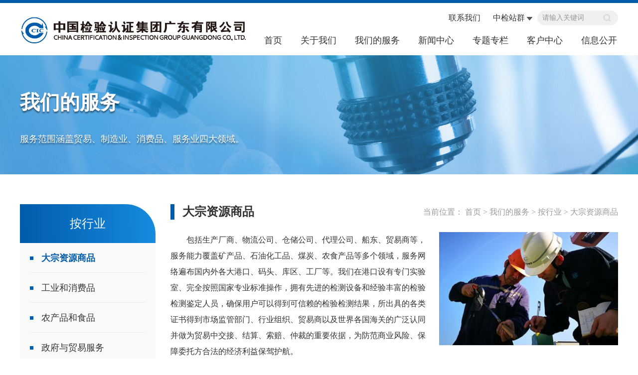

--- FILE ---
content_type: text/html
request_url: https://www.ccicgd.com/wmdfw/acpx/dzzysp/index.html
body_size: 3599
content:
<!DOCTYPE html>
<html lang="en">

<head>
    <meta charset="UTF-8">
    <meta name="viewport" content="width=device-width, initial-scale=1.0">
    <meta http-equiv="X-UA-Compatible" content="IE=edge,chrome=1" />
    
    <link rel="stylesheet" href="/cms_files/webccicgd/tplobject/defaultSet/BuXIA2aNw1WNmN7RxuCv2/images/hanweb.min.css">
    <link rel="stylesheet" href="/cms_files/webccicgd/tplobject/defaultSet/BuXIA2aNw1WNmN7RxuCv2/images/swiper.min.css">
    <link rel="stylesheet" href="/cms_files/webccicgd/tplobject/defaultSet/BuXIA2aNw1WNmN7RxuCv2/images/column.css">
    <!-- <script src="/cms_files/webccicgd/tplobject/defaultSet/BuXIA2aNw1WNmN7RxuCv2/images/jquery.js"></script> -->
    <script src="/cms_files/webccicgd/tplobject/defaultSet/BuXIA2aNw1WNmN7RxuCv2/images/Swiper5.4.5.js"></script>

</link></link></link></meta></meta><script src="/cms_files/default/script/jslib/jquery.js"></script>
 <script src="/cms_files/default/script/jslib/jquery.cookie.js"></script>
 <script src="/cms_files/default/script/layui/layui.all.js"></script>
 <script src="/cms_files/default/script/layui/layer/layer.js"></script>
 <script src="/script/webglobal.js"></script>
 <script src="/plugins/libs/require.js"></script>
 <script src="/plugins/libs/load.js"></script>
 <script src="/script/webgray.js"></script>
 <script src="/script/webgray_EgiYbDm0XWGzLTbFd7kO9.js"></script>
 <link rel="stylesheet" href="/cms_files/default/css/iconfont.css" />
<link rel="stylesheet" href="/cms_files/default/script/layui/css/layui.css" />
<title>大宗资源商品</title>
<meta name="ColId" content="EgiYbDm0XWGzLTbFd7kO9">
<meta name="SiteName" content="中国检验认证集团广东有限公司">
<meta name="SiteDomain" content="https://www.ccicgd.com">
<meta name="SiteIDCode" content="">
<meta name="ColumnName" content="大宗资源商品">
<meta name="ColumnType" content="大宗资源商品">
<meta name="ColumnDescription" content="">
<meta name="ColumnKeywords" content="大宗资源商品"><meta name="server" content="https://www.ccicgd.com/wmdfw/acpx/dzzysp/index.html">
<meta name="MakeTime" content="2024-12-16 14:22:53">

<meta id="pagetype" content="2">
</meta></meta></meta></meta></meta></meta></meta></meta></meta></meta></meta></head>

<body><div id='barrierfree_container'>
 
   <script src="/cms_files/webccicgd/tplobject/defaultSet/BuXIA2aNw1WNmN7RxuCv2/images/getRem.js"></script>
   
    <!-- 通用头部 -->
<script src="/cms_files/filemanager/145884078/script/202312/d07998549578464eafc4ac4b5ea03308.js" type="text/javascript" charset="utf-8"></script>
    <!-- banner -->

<div class="columnLogo">
        <style>
            .columnLogo{background: url(/cms_files/filemanager/145884078/logo/column/1a3553ab17b44b3aa14a49a26c05c082.png) no-repeat top;height: 240px;}
            .columnLogo_name{height: 52px;line-height: 52px;font-family: "Microsoft YaHei Bold"; 
                font-weight: 700;
                font-size: 40px;
                text-align: left;
                color: #fff;
                margin-top: 70px;
                display: inline-block;
                text-shadow: 0 3px 3px #0000007d;
			
            }
            .columnLogo_des{
                font-size: 18px;
                margin-top: 35px;
                color: #fff;
                text-shadow: 0 3px 3px #0000007d;
            }
          .pagination{margin-top:20px;}
            @media screen and (max-width:768px){
                .core{width: 100%;}
                .columnLogo{height: 2.8rem;    background-size: cover;}
                .columnLogo_name {
                    height: 0.66rem;
                    line-height: 0.66rem;
                    font-size: 0.32rem;
                    margin-top: 1rem;
                    padding-left: 0.2rem;
                }
                .columnLogo_des {
                    font-size: 0.24rem;
                    margin-top: 0.1rem;
                    padding-left: 0.2rem;
                }
              .pagination{margin-top:0.2rem}
            }
        </style>

        <div class="core">
            <div class="columnLogo_name">我们的服务</div>
            <div class="columnLogo_des">服务范围涵盖贸易、制造业、消费品、服务业四大领域。</div>
        </div>
        
    </div>


    <div class="contain">
        <div class="core">
            <div class="contain_left">
                <div class="contain_title">		按行业
</div>                <div class="contain_cont">
                    <ul>

                  <li><a href="/wmdfw/acpx/dzzysp/index.html" id="大宗资源商品">大宗资源商品</a></li>
					
                  <li><a href="/wmdfw/acpx/gyhxfp/index.html" id="工业和消费品">工业和消费品</a></li>
					
                  <li><a href="/wmdfw/acpx/ncphsp/index.html" id="农产品和食品">农产品和食品</a></li>
					
                  <li><a href="/wmdfw/acpx/zfymyfw/index.html" id="政府与贸易服务">政府与贸易服务</a></li>
					
                  <li><a href="/wmdfw/acpx/rzshhpx/index.html" id="认证审核和培训">认证审核和培训</a></li>
					
                  <li><a href="/wmdfw/acpx/yhswfk/index.html" id="有害生物防控">有害生物防控</a></li>
					
                  <li><a href="/wmdfw/acpx/qqsczr/index.html" id="全球市场准入">全球市场准入</a></li>
					
                  <li><a href="/wmdfw/acpx/jlxz/index.html" id="计量校准">计量校准</a></li>
					
                  <li><a href="/wmdfw/acpx/dtjlsfz/index.html" id="低碳及绿色发展">低碳及绿色发展</a></li>
					
                    </ul>
                </div>
            </div>
            <div class="contain_right">
                <div class="column_locate">
                    <div class="column_locate_l">		 大宗资源商品
<script type="text/javascript">
$(function(){
$("#大宗资源商品").parents("li").addClass("on");
});
</script>
</div>                    <div class="column_locate_r"><style>		.cf table a{
    font-family: "Microsoft YaHei";
    font-weight: 400;
    font-size: 16px;
    height: 31px;
    line-height: 31px;
    text-align: right;
    color: #999;
		}
      @media screen and (max-width: 768px) {
        .contain_right .column_locate .column_locate_r {
            display: none;
        }
    }
		</style>

		<div class="cf">
		  <div>
			<table width="100%" cellspacing="0" cellpadding="0" border="0">
			  <tbody>
				<tr>
					<td>
						
						<span>当前位置：</span>
								<a href="/index.html">首页</a> > 								<a href="/wmdfw/index.html">我们的服务</a> > 								<a href="/wmdfw/acpx/index.html">按行业</a> > 								<a href="/wmdfw/acpx/dzzysp/index.html">大宗资源商品</a>
					</td>
				</tr>
			  </tbody>
			</table>
		  </div>
		</div></div>                </div>
                <div class="column_cont column_product">
                    <!-- 产品简介 -->

    
            
            
            <div class="column_product_top">
                        
                                  
                                   <p><a target="_Blank" href="/cms_files/filemanager/145884078/picture/202312/4a199e6f99ce4bd9b0d7e7f51a8bf9b7.jpg"><img title="大宗PIC1.jpg" style="border: none; float: right; margin-left: 16px;width:40%;height: auto;" src="/cms_files/filemanager/145884078/picture/202312/4a199e6f99ce4bd9b0d7e7f51a8bf9b7.jpg" /></a></p><p style="line-height: 2em;text-indent: 2em;">包括生产厂商、物流公司、仓储公司、代理公司、船东、贸易商等，服务能力覆盖矿产品、石油化工品、煤炭、农食产品等多个领域，服务网络遍布国内外各大港口、码头、库区、工厂等。我们在港口设有专门实验室、完全按照国家专业标准操作，拥有先进的检测设备和经验丰富的检验检测鉴定人员，确保用户可以得到可信赖的检验检测结果，所出具的各类证书得到市场监管部门、行业组织、贸易商以及世界各国海关的广泛认同并做为贸易中交接、结算、索赔、仲裁的重要依据，为防范商业风险、保障委托方合法的经济利益保驾护航。</p><div><p style="line-height: 3em; text-align: left;font-size: 18px;"><strong>服务范围包括：</strong></p></div><div><div><div><div><p style="line-height: 2em;">◆重量鉴定（水尺计重、衡器鉴重、船舱计量、岸罐计重等）<br />◆取制样、品质检测<br />◆损失鉴定（货损货差）<br />◆全程监装、监卸（含驳船押运）<br />◆运输工具适载性鉴定<br />◆矿产品水路易流态固体散装货物检验<br />◆客户自送样化验<br />◆油液监测<br />◆检验检疫处理</p></div></div></div></div><div><div><div><div><p style="line-height: 2em;">◆矿产品水路易流态固体散装货物检验<br />◆客户自送样化验<br />◆油液监测<br />◆检验检疫处理</p></div></div></div></div>
                            </div>
                    
            
            
            
            
             
     <style>
    .column_product .column_product_top{
        height: auto;
        min-height: 100px;
       line-height: 25px;
    }
       .zj_DemoBox{
        display: none;
    }
</style>

                    <!-- 图文轮播 -->
                    <div class="zj_DemoBox column_product_lunbo">

                    </div>
               

                    <!-- 列表样式 -->

                    <div class="column_product_list">

<div class="column_product_lunbo_t">服务项目</div>

<ul class="col2">
  
  
                            <li>
                                <a href="/wmdfw/acpx/dzzysp/fwxm/art/2024/art_737364027.html" target="_blank" title="煤炭检验">煤炭检验</a>
                            </li>

  
  
                            <li>
                                <a href="/wmdfw/acpx/dzzysp/fwxm/art/2024/art_1225097140.html" target="_blank" title="代理物质安全数据表编制业务">代理物质安全数据表编制业务</a>
                            </li>

  
  
                            <li>
                                <a href="/wmdfw/acpx/dzzysp/fwxm/art/2024/art_1486558440.html" target="_blank" title="动植物油脂服务">动植物油脂服务</a>
                            </li>

  
  
                            <li>
                                <a href="/wmdfw/acpx/dzzysp/fwxm/art/2024/art_1902128653.html" target="_blank" title="水路运输易流态化固体散装货物目录">水路运输易流态化固体散装货物目录</a>
                            </li>

  
  
                            <li>
                                <a href="/wmdfw/acpx/dzzysp/fwxm/art/2024/art_1686334790.html" target="_blank" title="矿产品检验">矿产品检验</a>
                            </li>

  
  
                            <li>
                                <a href="/wmdfw/acpx/dzzysp/fwxm/art/2024/art_1216787721.html" target="_blank" title="石油化工品检验">石油化工品检验</a>
                            </li>

  
  
                            <li>
                                <a href="/wmdfw/acpx/dzzysp/fwxm/art/2024/art_5c29cdeab2da40438fb762d474b14803.html" target="_blank" title="农食产品检验">农食产品检验</a>
                            </li>

  
  
                            <li>
                                <a href="/wmdfw/acpx/dzzysp/fwxm/art/2024/art_1280553077.html" target="_blank" title="船舶亚洲型舞毒蛾检查">船舶亚洲型舞毒蛾检查</a>
                            </li>




                        </ul>
<ul class="col2">



                        </ul>
<ul class="col2">



                        </ul>
<ul class="col2">



                        </ul>
<ul class="col2">



                        </ul>
                    </div>

                </div>
            </div>
        </div>
    </div>

    <!-- 通用底部 -->
<script src="/cms_files/filemanager/145884078/script/202312/f1765d3c1d0644e890d7b54ea0d51a1f.js" type="text/javascript" charset="utf-8"></script><script src="/cms_files/filemanager/145884078/script/juba/jubascript.js?v=4.5.5.2"></script>
 </div></body>

</html>

--- FILE ---
content_type: text/html;charset=utf-8
request_url: https://www.ccic.com/api-gateway/jpaas-juba-front-server/sync/detailcollect.do?webid=NNtKjnYktTDS5ZFzlrjGF
body_size: 54
content:
var juba_domain='未开启统计';var domain='www.ccicgd.com'

--- FILE ---
content_type: text/css
request_url: https://www.ccicgd.com/cms_files/webccicgd/tplobject/defaultSet/BuXIA2aNw1WNmN7RxuCv2/images/column.css
body_size: 5671
content:
@charset "utf-8";
/* 清除默认样式 */
html,body,h1,h2,h3,h4,h5,h6,input,ul,ol,li,input,p,dl,dd,dt,button{
    padding: 0;
    margin: 0;
}
button{outline: none;border: none;}
body{
    font-size:16px;
    font-family: "微软雅黑";
    overflow-x: hidden;
}
ul,li{
    list-style: none;
}
a{
    text-decoration: none;
    color: #333333;
}
.top_wrap .nav ul li a:hover,
.footer_bot_r p a:hover{
    color: #DE0617;
}
a:focus{outline:none;}
img{
    vertical-align: middle;
    border: 0;
    border-style:none;
}
.clearfix:after{ content: "";height: 0; width: 0;clear: both; visibility: hidden;display: block;font-size: 0;}
.clearfix { zoom:1; }
.fl{ float: left;}
.fr{ float: right;}
.core{width: 1200px;margin: 0 auto;}

body {background:#FFFFFF;font-family:"微软雅黑";  max-width:1920px;margin:0 auto;}

/* 通用栏目页   */


/* 左侧导航    erji */
.contain{
    min-height: 400px;
    margin: 60px 0;
    overflow: hidden;
}
.contain_xxlb{
    margin-top: 0px !important;
}
.contain_left {
    float: left;
}
.contain_left .contain_title{
    width: 272px;
    height: 78px;
    line-height: 78px;
    text-align: center;
    border-radius: 0 60px 0 0;
    background: linear-gradient(268.46deg, #178bde 0%, #005bac 100%);
    font-weight: 400;
    font-size: 24px;
    color: #fff;
}
.contain_left .contain_cont ul{
    background-color: #FAFAFA;
}
.contain_left .contain_cont ul li{
    background:url(column_icon.png) no-repeat 20px;
    padding-left: 20px;
    width: 272px;
    height: 60px;
    line-height: 60px;
}
.contain_left .contain_cont ul li.on a,
.contain_left .contain_cont ul li:hover a{
    font-family: "Microsoft YaHei Bold";
    font-weight: 700;
    font-size: 18px;
    text-align: left;
    color: #005bac;
}

.contain_left .contain_cont ul li a{
    display: inline-block;
    height: 60px;
    line-height: 60px;
    width:232px;
    font-family: "Microsoft YaHei";
    font-weight: 400;
    font-size: 18px;
    text-align: left;
    color: #333;
    padding-left: 23px;
    border-bottom: 1px solid #eceded;
}


/* 左侧导航   sanji*/
/* .contain{
    min-height: 400px;
    margin: 60px 0;
    overflow: hidden;
}
.contain_xxlb{
    margin-top: 0px !important;
}
.contain_left {
    float: left;
}
.contain_left .contain_title{
    width: 272px;
    height: 78px;
    line-height: 78px;
    text-align: center;
    border-radius: 0 60px 0 0;
    background: linear-gradient(268.46deg, #178bde 0%, #005bac 100%);
    font-weight: 400;
    font-size: 24px;
    color: #fff;
}

.contain_cont_L_title{
    width: 272px;
    height: 60px;
    line-height: 60px;
    font-family: "Microsoft YaHei Bold";
    font-weight: 700;
    font-size: 18px;
    text-align: left;
    padding-left: 20px;
    background:url(column_icon.png) no-repeat 20px #FAFAFA;
}
.contain_cont_L_title a{
    font-size: 18px;
    display: inline-block;
    height: 60px;
    line-height: 60px;
    width:232px;
    font-family: "Microsoft YaHei";
    font-weight: 400;
    text-align: left;
    color: #333;
    padding-left: 23px;
    border-bottom: 1px solid #eceded;
}


.contain_left .contain_cont ul{
    background-color: #FAFAFA;
    border-bottom: 1px solid #eceded;
}
.contain_left .contain_cont ul li{
    padding-left: 30px;
    width: 272px;
    height: 45px;
    line-height: 45px;
    position: relative;

}
.contain_left .contain_cont ul li::before{
    width: 4px;
    height: 4px;
    background: #333;
    content: "";
    position: absolute;
    top: 25px;
    left: 30px;
    transform: translate(4px, -50%);
}
.contain_left .contain_cont ul li.on::before,
.contain_left .contain_cont ul li:hover::before{
    background: #005bac;
}
.contain_left .contain_cont ul li.on a,
.contain_left .contain_cont ul li:hover a{
    font-family: "Microsoft YaHei Bold";
    font-weight: 700;
    font-size: 16px;
    text-align: left;
    color: #005bac;
}

.contain_left .contain_cont ul li a{
    display: inline-block;
    width:232px;
    font-family: "Microsoft YaHei";
    font-weight: 400;
    font-size: 16px;
    text-align: left;
    color: #333;
    padding-left: 23px;
} */

/* sanji column  end*/



/* 右侧 */
.contain_right{
    float: right;
    margin-left: 30px;
    width: 898px;
}
.contain_right .column_locate{
    font-family: "Microsoft YaHei Bold";
    text-align: left;
    height: 31px;
    line-height: 31px;
    overflow: hidden;
}

.contain_right .column_locate .column_locate_l{
    font-size: 24px;
    font-weight: 700;
    color: #333;
    padding-left: 24px;
    float: left;
    background: url(column_icon02.png) no-repeat left;

}
.contain_right .column_locate .column_locate_r{
    float: right;
    font-family: "Microsoft YaHei";
    font-weight: 400;
    font-size: 16px;
    height: 31px;
    line-height: 31px;
    text-align: right;
    color: #999;
}

.contain_dqwz{
    font-family: "Microsoft YaHei";
    font-weight: 400;
    font-size: 14px;
    height: 60px;
    line-height: 60px;
    /* text-align: right; */
    color: #999;
}




.column_cont{
    min-height: 500px;
}

/* 产品频道页 */

.column_product .column_product_top{margin-top: 25px;margin-bottom: 25px;overflow: hidden;
    /* background: url(cp_top_bg.png) no-repeat right center; */
    height: 400px;
}
.column_product .column_product_top .column_product_top_left{float: left;width: 412px;height: 360px;margin-top: 20px;overflow: hidden;}
.column_product .column_product_top .column_product_top_left img{
    width: 100%;height: 100%;object-fit: cover;
    transition: 1s;
    -webkit-transition: 1s;
    -moz-transition: 1s;
    transform: scale(1);
}
.column_product .column_product_top .column_product_top_left img:hover{
    transform: scale(1.1);
}
.column_product .column_product_top .column_product_top_right{
    float: left;width: 470px;height: 360px;padding: 15px 0px 15px 35px;line-height: 32px;text-align: justify;
    border-radius: 0 15px 15px 0px;
    /* box-shadow: 0 0 0px 0px #ccc; */
    /* box-shadow: #ddd 0px 0px 20px inset; */
    /* box-shadow: 0 0 10px #ccc; */

    box-shadow: 0px 0px 20px #ccc;
    margin-top: 20px;
    
    
}
.column_product .column_product_top .column_product_top_right .cont{
    overflow-y: auto;
    height: 330px;
    padding-right: 15px;
}


.column_product_top .column_product_top_right .cont::-webkit-scrollbar {width : 2px;  height: 1px;}
.column_product_top .column_product_top_right .cont::-webkit-scrollbar-thumb,
.column_product_top .column_product_top_right .cont::-webkit-scrollbar-thumb:hover {border-radius: 0px!important;background: #ccc !important;}
.column_product_top .column_product_top_right .cont::-webkit-scrollbar-track {border-radius: 0px!important;background: #F6F6F6!important;}

.column_product .column_product_top .column_product_top_right::-webkit-scrollbar-button{
    border-radius: 1px;
    width: 2px;
  }

  /* 产品轮播 */
  .column_product_lunbo{
    background: #f6f9fc;
    margin-top: 30px;
}
  /* .column_product_lunbo_t{height: 80px;line-height: 80px;font-size: 24px;font-weight: bold;}
.column_product_lunbo  .swiper-container {
    width: 100%;
    height: 235px;
  }
  .column_product_lunbo .swiper-slide {
    text-align: center;
    font-size: 18px;
    background: #fff;
    display: -webkit-box;
    display: -ms-flexbox;
    display: -webkit-flex;
    display: flex;
    -webkit-box-pack: center;
    -ms-flex-pack: center;
    -webkit-justify-content: center;
    justify-content: center;
    -webkit-box-align: center;
    -ms-flex-align: center;
    -webkit-align-items: center;
    align-items: center;
    transition: 300ms;
    transform: scale(0.8);
  }
  .column_product_lunbo .swiper-slide-active,.column_product_lunbo .swiper-slide-duplicate-active{
    transform: scale(1);
  }
  .column_product_lunbo .swiper-slide img{max-width: 100%;width: 100%;} */

  .zj_DemoBox {
    margin: 50px auto 0;

}

.zj_DemoBox {
    width: 100%;
    background: #f5f8fc;
    padding: 30px 0px 37px;

}



.zj_DemoBoxTit {
    font-weight: 700;
    font-size: 22px;
    text-align: left;
    color: #333;
    padding: 0 0 36px 28px;

}

.zj_DemoBox .swiper-container {
    width: 100%;
    height: 100%;
    /* padding: 0 45px; */
}

.zj_DemoBox .swiper-slide {
    text-align: center;
    font-size: 18px;
    background: #fff;
    transition: 300ms;
    transform: scale(0.8);

    width: 237px;
    height: auto;
    background: #fff;
    padding: 20px 18px 0 18px;
}

.zj_DemoBox .swiper-slide-active,
.zj_DemoBox .swiper-slide-duplicate-active {
    transform: scale(1);
    width: 275px;
    /* max-height: 235px; */
    background: #fff;
}



.zj_DemoBox .swiper-container .swiper-wrapper .swiper-slide .divImg {
    width: 100%;
    height: auto;
    text-align: center;
    margin: 0 auto;
}
.zj_DemoBox .swiper-container .swiper-wrapper .swiper-slide .divImg img{
    /* width: 238px;
    height: 162px; */
}

.zj_DemoBox .swiper-container .swiper-wrapper .swiper-slide img {
    width: 100%;
    height: auto;
    display: inline-block;
}

.zj_DemoBox .swiper-container .swiper-wrapper .swiper-slide h4 {
    font-family: "Microsoft YaHei";
    font-weight: 400;
    font-size: 15px;
    text-align: center;
    color: #333;
    line-height: 44px;
}

.swiper-button-next1,
.swiper-button-prev1 {
    position: absolute;
    top: 50%;
    width: 47px;
    height: 47px;
    margin-top: -22px;
    z-index: 10;
    cursor: pointer;
    background-size: 27px 44px;
    background-position: center;
    background-repeat: no-repeat;
    background: url(cp_right.png) no-repeat right center;

}
.swiper-button-next1{
    right: 0px;
    background: url(cp_left.png) no-repeat right center;

}

@media screen and (max-width: 768px){
    .zj_DemoBox .swiper-container{width: 95%;}
    .column_product_top,
    .column_product_lunbo,
    .column_product_list{padding: 0 2%;}
    .zj_DemoBox{
        width: 100%;
    }
    .zj_DemoBoxTit {
        font-weight: 400;
        font-size: 0.36rem;
        text-align: left;
        color: #333;
        padding: 0 0 0.25rem 0.25rem;
    }
    .zj_DemoBox {
        width: 100%;
        background: #f5f8fc;
        padding: 0.25rem 0px 0.5rem;
    }
    .zj_DemoBox .swiper-container .swiper-wrapper .swiper-slide h4{
        line-height: 0.88rem;
        font-size: 0.28rem;
    }
}


  

  /* chanpin list */
  .column_product_list {margin-top: 15px;}
  .column_product_list .column_product_lunbo_t{height: 68px;line-height: 68px;font-weight: bold;font-size: 23px;}

  .column_product_list ul{overflow: hidden;}
  .column_product_list ul.col2 li{
      float: left;border-radius: 6px;background: url(cp_list_bg.png) no-repeat;
    height: 56px;line-height: 56px;font-size: 17px;color: #5f6061;width: 48%;margin:0 1% 0 1%;
    padding:  0 15px;
    margin-bottom: 15px;
    background-size: cover;
    white-space:nowrap;overflow: hidden;text-overflow: ellipsis;
}
.column_product_list ul.col3 li{
    float: left;border-radius: 6px;background: url(cp_list_bg.png) no-repeat;
    /* margin-left: 7px;margin-right: 8px; */
  height: 56px;line-height: 56px;font-size: 17px;color: #5f6061;width: 32%;margin-right: 2%;
  padding:  0 15px;
  margin-bottom: 15px;
  background-size: cover;text-align: center;
  white-space:nowrap;overflow: hidden;text-overflow: ellipsis;
}
.column_product_list ul.col3 li:nth-child(3n){
    margin-right: 0;
}

@media screen and (max-width:768px){
    .column_product_list{margin-top: 0.2rem;}
    .column_product .column_product_top{height: auto;}
    .column_product .column_product_top .column_product_top_left{width: 100%;height: auto;}
    .column_product .column_product_top .column_product_top_left img{width: 100%;max-width: 100%;}
    .column_product .column_product_top .column_product_top_right .cont{height: 5rem;}
    .column_product .column_product_top .column_product_top_right {
        float: left;
        width: 100%;
        height: 5rem;
        padding: 0;
        line-height: 0.55rem;
        text-align: justify;
        /* background: #ccc; */
        border-radius: 0 15px 15px 0px;
        box-shadow: none;
        margin-top: 0.2rem;
    }
    .column_product_list .column_product_lunbo_t{height: 0.8rem;line-height: 0.8rem;font-size: 0.36rem;}
    .column_product_list ul.col3 li {
        float: left;
        border-radius: 6px;
        height: 0.66rem;
        line-height: 0.66rem;
        font-size: 0.28rem;
        color: #5f6061;
        width: 48%;
        margin-right: 2%;
        padding: 0 0.2rem;
        margin-bottom: 0.2rem;
        text-align: left;
    }
    .column_product_list ul.col3 li:nth-child(3n){
        margin-right: 2%;
    }
    .column_product_list ul.col2 li {
        float: left;
        border-radius: 0.1rem;
        height: 0.66rem;
        line-height: 0.66rem;
        font-size: 0.28rem;
        color: #5f6061;
        width: 48%;
        margin: 0 1% 0 1%;
        padding: 0 0.2rem;
        margin-bottom: 0.2rem;
    }
}





/* 发展历程 */
.column_fzlc{
    margin-top: 35px;
    background: url(fzlc_shu.png) repeat-y top center;
    overflow: hidden;
    padding-bottom: 5px;
}
.column_fzlc .lsyg{
    padding-top: 130px;
    /* width: ; */
    height: 74px;
    width: 50%;
    text-align: right;
    background: url(fzlc_lsyg.png) no-repeat right 55px;
}

.column_fzlc ul li{
    margin-top: 20px;
    width: 50%;
    float: left;
    margin-right: 1px;
}

.column_fzlc ul li:nth-child(2n){
    width: 50%;
    float: right;
}
.column_fzlc ul li .lsyg_title{
    width: 100%;
    height: 53px;
    line-height: 36px;
    font-family: "Microsoft YaHei Bold";
    font-weight: 700;
    font-size: 22px;
    color: #005bac;
}

.column_fzlc ul li .lsyg_cont{
    width: 426px;
    /* height: 88px; */
    border-radius: 8px;
    background: #fff;
    box-shadow: 0 3px 6px #005bac3b;
    /* filter: drop-shadow(5px 5px 5px #005bac3b); */
    /* filter:progid:DXImageTransform.Microsoft.Shadow(color='#005bac3b', Direction='5°', Strength='5px'); */
    /* background-color: #3b005bac; */
    font-family: "Microsoft YaHei Bold";
    font-weight: 700;
    font-size: 18px;
    text-align: justify;
    padding: 20px;
    color: #333;
}
.column_fzlc ul li:nth-child(n) .lsyg_cont{
    float: left;
}
.column_fzlc ul li:nth-child(2n) .lsyg_cont{
    float: right;
}
.column_fzlc ul li:nth-child(n) .lsyg_title{
    text-align: right;
    background: url(fzlc_year_l.png) no-repeat right bottom;
    position: relative;
    right: -13px;
    padding-right: 30px;
}
.column_fzlc ul li:nth-child(2n) .lsyg_title{
    text-align: left;
    background: url(fzlc_year_r.png) no-repeat left bottom;
    position: relative;
    left: -13px;
    padding-left: 30px;
}



/* 集团董事会 */
.column_jtdsh{}
.column_jtdsh ul li {padding: 30px;overflow: hidden;border-bottom: 1px solid #F5F5F5;}
.column_jtdsh ul li .ld_img{float: left;}
.column_jtdsh ul li .ld_right{float: left;margin-left: 30px;width: 658px;}
.column_jtdsh ul li .ld_img img{width: 150px;height: 220px;}
.column_jtdsh ul li .ld_right .ld_name{
    font-family: "Microsoft YaHei Bold";
    font-weight: 700;
    font-size: 24px;
    height: 31px;
    line-height: 31px;
    text-align: left;
    color: #333;
}
.column_jtdsh ul li .ld_right .ld_zhiwu{
    font-family: "Microsoft YaHei";
    font-weight: 400;
    font-size: 18px;
    text-align: left;
    color: #333;
    height: 24px;
    line-height: 24px;
    margin-top: 12px;
}

.column_jtdsh ul li .ld_right .ld_info{
    /* margin-top: 16px; */
    font-family: "Microsoft YaHei";
    font-weight: 400;
    font-size: 16px;
    line-height: 24px;
    text-align: justify;
    /* overflow: hidden; */
    color: #333;
    /* display: -webkit-box;
    -webkit-box-orient: vertical;
    -webkit-line-clamp: 5;
    overflow: hidden; */
}
.column_jtdsh ul li .ld_right .ld_info.addMore{
        display: -webkit-box;
    -webkit-box-orient: vertical;
    -webkit-line-clamp: 5;
    overflow: hidden;
    height: 140px;
}
.column_jtdsh ul li .ld_right .ld_info p{
    margin-top: 16px;
    /* text-indent: 2em; */
}
.column_jtdsh ul li .ld_right .more{
    display: none;
    cursor: pointer;
    color: #005bac;
    text-align: right;
    float: right;
}



/* 信息列表页 */
.column_xxlb ul {
    margin-top: 18px;
}
.column_xxlb img{
    max-width: 100%;
}
.column_xxlb ul li{
    height: 45px;
    line-height: 45px;
    padding-left: 20px;
    background: url(column_dian.png) no-repeat left;
}
.column_xxlb ul li a{
    width: 85%;
    display: inline-block;
    line-height: 45px;
    height: 45px;
    font-weight: 400;
    font-size: 18px;
    color: #000000;
    letter-spacing: 0;
    overflow: hidden;
    white-space: nowrap;
    text-overflow: ellipsis;
}
.column_xxlb ul li span{
    display: inline-block;
    line-height: 45px;
    height: 45px;
    float: right;
    font-size: 18px;
    color: #999;
}

/* 图文列表 */
.column_twlb ul{
    margin-top: 25px;
}
.column_twlb ul li{
    margin-right: 29px;
    float: left;
    margin-bottom: 30px;
}

.column_twlb ul li:nth-child(3n){
    margin-right: 0px; 
}

.column_twlb ul li .div_img{
    width: 280px;
    height: 157px;
}
.column_twlb ul li .div_img img{
    width: 100%;
    height: 157px;
}

.column_twlb ul li .div_txt{
    width: 280px;
    height: 88px;
    padding: 20px;
    background: #F5F5F5;
    
}

.column_twlb ul li:hover .div_txt a{
    color: #005bac; 
}
.column_twlb ul li .div_txt a{
    width: 100%;
    line-height: 24px;
    letter-spacing: 0;
    background: #F5F5F5;
    font-size: 18px;
    text-align: justify;
    overflow: hidden;
   text-overflow: ellipsis;
   display: -webkit-box;
   -webkit-line-clamp: 2;
   -webkit-box-orient: vertical;
}

/*  诚聘英才 */
.contain_cpjy{margin-bottom: 0px;}
.contain_cpjy1{margin-bottom: 60px !important;}
.contain_cpjy .contain_cpjy_left {
    width: 815px;
    min-height: 474px;
}
.contain_cpjy .contain_cpjy_left .title{
    /* width: 96px; */
    height: 31px;
    line-height: 31px;
    font-family: MicrosoftYaHei-Bold;
    font-weight: 700;
    font-size: 24px;
    color: #000000;
    padding-left: 24px;
    background: url(column_icon02.png) no-repeat left;
}

.contain_cpjy_left ul{
    margin-top: 20px;
}
.contain_cpjy_left ul li{
    width: 100%;
    /* height: 377px; */
    /* font-family: PingFangSC-Regular; */
    font-family:"微软雅黑";
    font-weight: 400;
    font-size: 18px;
    color: #000000;
    letter-spacing: 0;
    line-height: 45px;
    height: 45px;
    padding-left: 24px;
    background: url(column_dian.png) no-repeat left;
}
.contain_cpjy_left ul li a{
    width: 85%;
    display: inline-block;
    line-height: 45px;
    height: 45px;
    font-weight: 400;
    font-size: 18px;
    color: #000000;
    letter-spacing: 0;
    overflow: hidden;
    white-space: nowrap;
    text-overflow: ellipsis;
}
.contain_cpjy_left ul li span{
    float: right;
    height: 45px;
    line-height: 45px;
    width: 103px;
    font-weight: 400;
    font-size: 18px;
    color: #999999;
    letter-spacing: 0;
    line-height: 45px;
    
}

.contain_cpjy_right{width: 344px;height: 474px;margin-left: 40px;}
.zhaopin{
    /* width: 1920px; */
    width: 100%;
    /* height: 828px; */
    padding: 60px 0;
    background: #FAFAFA;
    overflow: hidden;
}
.zhaopin ul li{
    width: 380px;
    float: left;
    margin-left: 30px;
}
.zhaopin ul li:first-child{
    margin-left: 0;
}
.zhaopin ul li a .a_img{
    width: 100%;
    height: 213px;
}
.zhaopin ul li a .a_txt{
    width: 100%;
    height: 102px;
    background: #EEEEEE;
    overflow: hidden;
    padding: 13px 15px 13px 20px;
}
.zhaopin ul li a .a_txt .a_txt_l{
    float: left;
}
.zhaopin ul li a .a_txt .a_txt_l .a_bot_t{
    margin-top: 7px;
    height: 33px;
    line-height: 33px;
    font-weight: bold;
    font-size: 24px;
    color: #333;
}
.zhaopin ul li a .a_txt .a_txt_l .a_bot_b{
    /* width: 171px; */
    height: 25px;
    line-height: 25px;
    opacity: 0.6;
    font-weight: 400;
    font-size: 18px;
    color: #333333;
    margin-top: 4px;
}
.zhaopin ul li a .a_txt .a_txt_r{
    float: right;

}
.zhaopin ul li a{
    position: relative;
}
.zhaopin ul li a .a_des_bg{
    position: absolute;
    top: 0px;
    left: 0px;
    opacity: 0.7;
    z-index: 1; 
    background: #005BAC;
    width: 380px;
    height: 214px;
    display: none;
}
.zhaopin ul li a .a_des{
    position: absolute;
    top: 0px;
    left: 0px;
    z-index: 2;
    font-size: 18px;
    line-height: 25px;
    text-align: justify;
    color: #fff;
    width: 380px;
    height: 214px;
    padding: 30px;
    display: none;

}
.zhaopin ul li:hover .a_des{display: inline-block;}
.zhaopin ul li:hover .a_des_bg{display: inline-block;}


.zhaopin ul li:hover .a_txt{
    
    background-color: #005BAC;
}
.zhaopin ul li:hover .a_bot_t,
.zhaopin ul li:hover .a_bot_b{
    color: #fff !important;
}



/* 集团简介 */
.core1254{width: 1310px;margin: 0 auto;}
.core1254 .contain_left{
    margin-left: 55px;
}
.core1254 .contain_right{
    float: left;
    width: 953px;
}

.core1254 .contain_right .column_locate{
    margin-bottom: 30px;
}
.column_jtjj{
    overflow: hidden;
}
.swiper_jtjj {
    width: 100%;
    height: 650px;  
    overflow: inherit;
}
.swiper_jtjj .swiper-slide{
    /* text-align: center; */
    font-size: 16px;
    background: #fff;
    /* display: -webkit-box;
    display: -ms-flexbox;
    display: -webkit-flex; */
    display: inline-block;
    -webkit-box-pack: center;
    -ms-flex-pack: center;
    -webkit-justify-content: center;
    justify-content: center;
    -webkit-box-align: center;
    -ms-flex-align: center;
    -webkit-align-items: center;
    align-items: center;
    height: 650px;
    /* display: none; */
    overflow: hidden;
}
.swiper_jtjj .swiper-slide-active{
    /* display: inline;  */
}
.swiper_jtjj .swiper-button-next{
    background: url(gyzj_jtjj_03.png) no-repeat;
    width: 54px;
    height: 54px;
    top: 603px;
    /* top: 95%; */
}
.swiper_jtjj .swiper-button-next,.swiper_jtjj  .swiper-button-prev{
    margin-top: 0px;
}
.swiper_jtjj .swiper-button-prev{
    background: url(gyzj_jtjj_02.png) no-repeat;

    width: 54px;
    height: 54px;
    right: 0px;
    top: 560px;
    left: inherit;
}
.swiper_jtjj .swiper-button-next:after,.swiper_jtjj .swiper-container-rtl .swiper-button-prev:after,
.swiper_jtjj .swiper-button-next.swiper-button-white,.swiper_jtjj .swiper-button-prev.swiper-button-white{
    color: transparent;
}

.swiper-button-next, .swiper-container-rtl .swiper-button-prev{
    right: 0px;
}

.swiper_jtjj .jtjj_left{
    float: left;
    width: 548px;
    margin-left: 20px;
    font-size: 16px;
    font-weight: 400;
    color: #333;
    line-height: 32px;
}
.swiper_jtjj .jtjj_right{
    float: left;
    width: 280px;
    margin-left: 50px;
}


/* 业务资质 */
.column_ywzz {
}
.column_ywzz .ywzz_head{
    
    
    /* height: 60px; */
    display: inline-block;
    text-align: justify;
    text-indent: 2em;
    line-height: 32px;
    margin-top: 50px;
    font-size: 17px;
    margin-bottom: 30px;
    
}
.ywzz_gjzz{
    background: #f0f5fa;
    padding-bottom: 30px;

}
.ywzz_gnzz{
    background: #f0f2fa;
    margin-top: 30px;

}
.ywzz_gjzz .ywzz_title{
    padding-top: 25px;
    line-height: 60px;
    padding-bottom: 20px;
}
.ywzz_gjzz{
    /* margin-top: 10px; */
}
.ywzz_gjzz dl{
    margin-bottom: 8px;
    padding-left: 34px;
}
.ywzz_gjzz dl dt{
    font-family: "MicrosoftYaHei";
    font-weight: 700;
    font-size: 20px;
    text-align: left;
    color: #333;
    height: 48px;
    line-height: 48px;
}
.ywzz_gjzz dl dd{
    line-height: 38px;
    padding-left: 20px;
    background: url(ywzz_icon01.png) no-repeat left;
}







/* mob  适配 */
@media screen and (max-width:768px){

    .column_jtdsh ul li .ld_right .ld_info.addMore{
        height: auto;
    }


    /* 通用栏目页 */
    .top,.footer,.friendLink{
        display: none;
    }
    .contain{margin: 0.6rem 0;}
    .contain_left .contain_title {
        width: 33%;
        padding-left: 0.2rem;
        height: 0.88rem;
        line-height:0.88rem;
        border-radius: 0 0.88rem 0 0;
        background: linear-gradient(268.46deg, #178bde 0%, #005bac 100%);
        font-size: 0.36rem;
        text-align: left;

    }
    .contain_left .contain_cont ul li {
        background: url(column_icon.png) no-repeat 0.2rem;
        padding-left: 0.2rem;
        width: auto;
        min-width: 33.3%;
        float: left;
        height: 0.66rem;
        line-height: 0.66rem;
    }
    .contain_left .contain_cont ul li a {
        height: 0.66rem;
        line-height:0.66rem;
        width: 100%;
        font-size: 0.28rem;
        padding-left: 0.2rem;
    }
    .contain_left .contain_cont ul li.on a, .contain_left .contain_cont ul li:hover a {
        font-size: 0.28rem;
        color: #005bac;
    }


    .contain_right {
        float: right;
        margin-left: 0px;
        width: 100%;
    }
    .contain_right .column_locate {
        height: 0.66rem;
        line-height: 0.66rem;
        margin-top: 0.2rem;
    }

    .contain_dqwz {
        padding-left: 0.2rem;
        font-family: "Microsoft YaHei";
        font-weight: 400;
        font-size: 0.24rem;
        height: 0.88rem;
        line-height: 0.88rem;
    }

    
.contain_xxlb .contain_right .column_locate{
 display: none;   
}
    .contain_right .column_locate .column_locate_l{display: none;}
    .contain_right .column_locate .column_locate_r {
        font-size: 0.28rem;
        height: 0.66rem;
        line-height: 0.66rem;
        width: 100%;
        padding-left: 0.2rem;
        text-align: left;
        /* color: #999; */
    }
    .column_fzlc {
        margin-top: 0.3rem;
    }
    .column_fzlc ul li .lsyg_title {
        height: 0.88rem;
        line-height: 0.44rem;
        font-size: 0.3rem;
    }
    .column_fzlc ul li {
        margin-top: 0.2rem;
    }
    .column_fzlc ul li .lsyg_cont {
        width: 96%;
        border-radius: 0.08rem;
        font-size: 0.28rem;
        padding:0.2rem;
    }


    /* 集团董事会 */

    .column_jtdsh ul li{padding: 0.3rem;}
    .column_jtdsh ul li .ld_img {
        width: 100%;
        text-align: center;
    }
    .column_jtdsh ul li .ld_img img{max-width: 100%;}
    .column_jtdsh ul li .ld_right {
        margin-left: 0;
        width: 100%;
    }
    .column_jtdsh ul li .ld_right .ld_name {
        font-size: 0.32rem;
        height: 0.55rem;
        line-height:  0.55rem;
    }
    .column_jtdsh ul li .ld_right .ld_zhiwu {
        font-size: 0.28rem;
        height: 0.55rem;
        line-height: 0.55rem;
        margin-top: 0.1rem;
    }
    .column_jtdsh ul li .ld_right .ld_info {
        font-size: 0.28rem;
        line-height: 0.55rem;
    }
    .column_jtdsh ul li .ld_right .ld_info p {
        margin-top: 0.1rem;
    }

    /* 信息列表 */
    .column_xxlb img{
        max-width: 100%;
    }
    .column_xxlb ul li{
        height: auto;
        line-height: 0.66rem;
        padding-left: 0.2rem;
        /* background: url(column_dian.png) no-repeat left; */
        background: url(column_dian.png) no-repeat left 0.33rem;
    }

    .column_xxlb ul li a{
        width: auto;
        display: contents;
        line-height: 0.66rem;
        height: auto;
        font-size: 0.28rem;
        overflow: hidden;
        white-space: inherit;
        text-overflow: ellipsis;
    }
    .column_xxlb ul li span{
        display: -webkit-inline-box;
        line-height: 0.66rem;
        height: auto;
        float: inherit;
        padding-left: 0.3rem;
    }
    .column_cont {
        min-height: 2rem;
        /* padding: 0 2%; */
    }

    /* 图文列表 */
    .column_twlb ul {
        margin-top: 0.25rem;
    }
    .column_twlb ul li {
        margin-right: 2%;
        margin-bottom: 0.3rem;
        width: 49%;
    }
    .column_twlb ul li:nth-child(3n){
        margin-right: 2%;
    }
    .column_twlb ul li:nth-child(2n){
        margin-right: 0%;
    }

    .column_twlb ul li .div_txt a {
        width: 100%;
        line-height: 0.44rem;
        font-size: 0.28rem;
        letter-spacing: 0;
        background: #F5F5F5;
        overflow: hidden;
        text-overflow: ellipsis;
        display: -webkit-box;
        -webkit-line-clamp: 2;
        -webkit-box-orient: vertical;
    }
   
    .column_twlb ul li .div_img {
        width: 100%;
        height: 2rem;
    }
    .column_twlb ul li .div_img img {
        width: 100%;
        height: 2rem;
    }

    .column_twlb ul li .div_txt {
        width: 100%;
        height: 1.3rem;
        padding: 0.2rem;
    }

    /* 诚聘英才 */
    .contain_cpjy{padding: 0 2%;}
    .contain_cpjy_left ul{margin-top: 0.25rem;}
    .contain_cpjy_left ul li{
        width: 100%;
        font-size: 0.28rem;
        line-height: 0.66rem;
        height: auto;
        padding-left: 0.2rem;
        background: url(column_dian.png) no-repeat left 0.3rem;
    }
    .contain_cpjy_left ul li a {
        width: auto;
        display: contents;
        line-height: 0.66rem;
        height: auto;
        font-size: 0.28rem;
        overflow: hidden;
        white-space: inherit;
        text-overflow: ellipsis;
    }

    .contain_cpjy_left ul li span{
        display: -webkit-inline-box;
        line-height: 0.66rem;
        font-size: 0.28rem;
        height: auto;
        float: inherit;
        padding-left: 0.3rem;
    }
    .contain_cpjy1 {
        margin-bottom: 0.6rem !important;
    }
    .contain_cpjy_right {
        width: 100%;
        /* max-width: 100%; */
        /* height: 474px; */
        margin-left: 0px;
        display: none;
    }
    .contain_cpjy_right img{
        width: 100%;
    }
    .zhaopin {
        width: 100%;
        padding: 0.5rem 0;
        background: #FAFAFA;
        overflow: hidden;
    }
    .zhaopin ul li {
        width: 100%;
        float: left;
        margin-left: 0;
        margin-bottom: 0.3rem;
    }
    .zhaopin ul li a .a_img {
        width: 100%;
        display: none;
        height: auto;
    }
    .zhaopin ul li a .a_img img{
        width: 100%;
    }
    .zhaopin ul li a .a_des_bg,
    .zhaopin ul li a .a_des{
        display: none;
    }
    .zhaopin ul li a .a_txt .a_txt_l .a_bot_t {
        margin-top: 0;
        height: 0.66rem;
        line-height: 0.66rem;
        font-weight: bold;
        font-size: 0.34rem;
    }
    .zhaopin ul li a .a_txt .a_txt_l .a_bot_b {
        height: 0.66rem;
        line-height: 0.66rem;
        opacity: 0.6;
        font-size: 0.3rem;
        margin-top: 0
    }
    .zhaopin ul li a .a_txt {
        width: 100%;
        height: auto;
        background: #EEEEEE;
        overflow: hidden;
        padding: 0.2rem;
    }
    .contain_cpjy .contain_cpjy_left {
        width: 100%;
        height: auto;
    }


    /* 集团简介 */
    .core1254{width: 100%;}
    .core1254 .contain_left{
        margin-left: 0;
    }
    .core1254 .contain_right{
        float: left;
        width: 100%;
    }

    .core1254 .contain_right .column_locate{
        margin-bottom: 0.3rem;
    }
    .column_jtjj{
        overflow: hidden;
        margin-top: 0.3rem;
    }
    .swiper_jtjj {
        width: 100%;
        height: auto;
        min-height: 300px;  
        overflow: hidden;
    }
    .swiper_jtjj .jtjj_left {
        float: left;
        width: 100%;
        margin-left: 0px;
        font-size: 0.28rem;
        font-weight: 400;
        color: #333;
        line-height: 0.55rem;
    }
    .swiper_jtjj .jtjj_right {
        float: left;
        width: 100%;
        margin-left: 5px;
        margin-top: 0.2rem;
    }
    .swiper_jtjj .jtjj_right img{
        max-width: 100%;
        height: auto;
    }
    .swiper_jtjj .swiper-slide{
        height: auto;
    }

    /* 业务资质 */
    .column_ywzz .ywzz_head {
        line-height: 0.55rem;
        margin-top: 0.3rem;
        font-size: 0.28rem;
        margin-bottom: 0.3rem;
    }

    .ywzz_gjzz .ywzz_title {
        padding-top: 0.35rem;
        line-height: 1rem;
        padding-bottom: 0.2rem;
    }
    .ywzz_gjzz dl {
        margin-bottom: 0.15rem;
        padding-left: 0.2rem;
    }

    .ywzz_gjzz dl dd {
        line-height: 0.66rem;
        padding-left: 0.3rem;
        background: url(ywzz_icon01.png) no-repeat left 0.24rem;
    }
    .ywzz_gjzz {
        padding-bottom: 0.3rem;
    }

    .zhaopin ul li:hover .a_des{display: none;}
.zhaopin ul li:hover .a_des_bg{display: none;}


}

--- FILE ---
content_type: application/javascript
request_url: https://www.ccicgd.com/cms_files/webccicgd/tplobject/defaultSet/BuXIA2aNw1WNmN7RxuCv2/images/getRem.js
body_size: 1148
content:
//window.onload = function(){
  //  getRem(750,100)
//};
//window.onresize = function(){
  //  getRem(750,100)
//};
//function getRem(pwidth,prem){
  //  var html = document.getElementsByTagName("html")[0];
   // var oWidth = document.body.clientWidth || document.documentElement.clientWidth;
   // html.style.fontSize = oWidth/pwidth*prem + "px";
//}


function sm(){
    //获取html元素
    var psd = 750;
    var html = document.getElementsByTagName('html')[0]; 
    //屏幕的宽度（兼容处理）
    var w = document.documentElement.clientWidth || document.body.clientWidth;
    //750这个数字是根据你的设计图的实际大小来的，所以值具体根据设计图的大小
    html.style.fontSize = w / psd * 100+ "px";
}
    
/*手机版判断*/
if(navigator.userAgent.match(/(iPhone|iPod|Android|ios)/i)) {
    //手机
    sm();
    $(window).resize(function(){
        sm();
    })
} else {
    //电脑
    $("html").css("fontSize","");
}

/*屏幕小于768*/
if($(window).width()<750){
    sm();
}else{
    $("html").css("fontSize","");
}

$(window).resize(function(){
    if($(window).width()<750){
        sm();
    }else{
        $("html").css("fontSize","");
    }

})

--- FILE ---
content_type: application/javascript
request_url: https://www.ccicgd.com/cms_files/filemanager/145884078/script/juba/jubascript.js?v=4.5.5.2
body_size: 221
content:
var juba_uuid = "";(function(){ var juba = document.createElement("script");juba.type = "text/javascript";juba.async = true;juba.src = "https://www.ccic.com/api-gateway/jpaas-juba-front-server/sync/detailcollect.do?webid=NNtKjnYktTDS5ZFzlrjGF";var s = document.getElementsByTagName("script")[0];s.parentNode.insertBefore(juba,s);})();

--- FILE ---
content_type: application/javascript
request_url: https://www.ccicgd.com/cms_files/filemanager/145884078/script/202312/d07998549578464eafc4ac4b5ea03308.js
body_size: 4651
content:
// 头部
document.writeln("<style>");
document.writeln(
	" /* 清除默认样式 */html,body,h1,h2,h3,h4,h5,h6,input,ul,ol,li,input,p,dl,dd,dt,button {padding:0;margin:0;}");
document.writeln("button {outline:none;border:none;}");
document.writeln("body {font-size:16px;font-family:\'PingFang SC\';overflow-x:hidden;}");
document.writeln("ul,li {list-style:none;}");
document.writeln("a {text-decoration:none;color:#333333;}");
document.writeln(".top_wrap .nav ul li a:hover,.footer_bot_r p a:hover {color:#DE0617;}");
document.writeln("a:focus {outline:none;}");
document.writeln("img {vertical-align:middle;border:0;border-style:none;}");
document.writeln(
	".clearfix:after {content:\'\';height:0;width:0;clear:both;visibility:hidden;display:block;font-size:0;}");
document.writeln(".clearfix {zoom:1;}");
document.writeln(".fl {float:left;}");
document.writeln(".fr {float:right;}");
document.writeln(".core {width:1200px;margin:0 auto;}");
document.writeln("body {background:#FFFFFF;font-family:\'微软雅黑\';max-width:1920px;margin:0 auto;}");
document.writeln("a:hover {color:#005bac;}");
document.writeln(
	"/* 通用头部 */.top {height:111px;position:fixed;top:0px;/* padding-bottom:110px;*/  width:100%;z-index:999;background:#fff;max-width:1920px;}"
);
document.writeln(".top {height:111px;}");
document.writeln(".top1 {height:110px;}");
document.writeln(".top_line {width:100%;height:6px;background:#005bac;}");
document.writeln(".top .logo {margin-top:22px;float:left;}");
document.writeln(".top .logo img {width: 456px;}");
document.writeln(".top .top_right {float:right;width:710px;}");
document.writeln(".top .top_right .top_t {margin-top:15px;line-height:30px;}");
document.writeln(".top .top_right .top_t div {float:right;}");
document.writeln(".top .top_right .top_t div.zhanqun {margin-right:10px;}");
document.writeln(".top .top_right .top_t div.zhanqun1 {margin-right:20px;}");
document.writeln(".top .top_right .top_t div.zhanqun1 a{margin:0 5px;}");
document.writeln(
	".top .top_right .top_t .search {width:162px;height:30px;line-height:30px;border-radius:15px;background:#eaeaea;opacity:0.68;margin-left:0px;}"
);
document.writeln(
	".top .top_right .top_t .search .text {border:none;outline:none;padding:0 0 0 10px;font-size:14px;width:130px;line-height:30px;height:30px;background:none;float:left;color:#666;}"
);
document.writeln(
	".top .top_right .top_t .search .btn {background:url(/cms_files/filemanager/1182833234/picture/202311/5729f42d2d93486e882793d207bfcd6d.png) no-repeat;width:20px;height:20px;outline:none;border:0;cursor:pointer;margin-top:5px;outline:none;}"
);
document.writeln(".top .top_right .top_nav {height:60px;line-height:60px;}");
document.writeln(".top .top_right .top_nav ul {}");
document.writeln(".top_nav ul li {padding-left:37px;float:left;}");
document.writeln(".top_nav ul li:first-child {padding-left:0;}");
document.writeln(".top_nav ul li:last-child {padding-right:0;}");
document.writeln(".top_nav ul li a {font-weight:400;font-size:18px;text-align:left;color:#333;}");
document.writeln(".top_nav ul li a:hover {color:#005bac;}");
document.writeln(".top_nav ul li.on>a {color:#005bac;}");
document.writeln("/* .top_nav ul li .xiala {display:none;}");
document.writeln("*/.top .top_right .top_nav ul {position:relative;}");
document.writeln(
	".top_nav ul .xiala {position:absolute;width:710px;line-height:21px;top:60px;border-radius:0 0 10px 10px;background:#fff;box-shadow:0 0 7px #0000001a;padding:30px;padding-top:0px;padding-right:0px;display:none;box-sizing: border-box;}"
);
document.writeln(
	".top_nav ul .xiala a {background:url(/cms_files/filemanager/1182833234/picture/202312/544969427e014b20930d193bb60360eb.png) no-repeat left;padding-left:15px;font-family:\'MicrosoftYaHei \';font-weight:400;font-size:16px;text-align:left;color:#333;height:21px;line-height:21px;margin-right:50px;display:inline-block;margin-top:30px;}"
);
document.writeln(".top_nav ul .xiala_xxgk a {width:17%;box-sizing: border-box;}");
document.writeln(
	".top_nav ul .xiala a:hover {color:#005bac;background:url(/cms_files/filemanager/1182833234/picture/202312/4bab2ee2e9ec4d4f82dc83c028b10e62.png) no-repeat left;}"
);
document.writeln("");
document.writeln("");
document.writeln("    </style>");
document.writeln("    <!-- top -->");
document.writeln("    <div class=\'top no-print\'>");
document.writeln("        <div class=\'top_line\'></div>");
document.writeln("        <div class=\'core clearfix\'>");
document.writeln(
	"            <div class=\'logo\'><a href=\'/\'><img src=\'/cms_files/filemanager/145884078/picture/20256/5208E0EF6215B2E4B0364BF4679F8245.png\' alt=\'\'></a></div>"
);
document.writeln("            <div class=\'top_right clearfix\'>");
document.writeln("                <div class=\'top_t clearfix\'>");
document.writeln("");
document.writeln("                    <div class=\'search\'>");
document.writeln(
	"                        <form action=\'/api-gateway/jpaas-jsearch-web-server/search\' name=\'searchform\' target=\'_blank\' method=\'GET\' style=\'height:26px;\'>"
);
document.writeln(
	"                            <input id=\'serviceId\' name=\'serviceId\' type=\'hidden\' value=\'wIVhqM4HwrmaFG1rb8rcF\'> "
);
//document.writeln("                            <input id=\'webId\' name=\'webId\' type=\'hidden\' value=\'NNtKjnYktTDS5ZFzlrjGF\'> ");
document.writeln(
	"                            <input id=\'search-keyword\' name=\'q\' type=\'text\' autocomplete=\'off\' onkeydown=\'return keydown()'\ value=\'请输入关键词\' onfocus=\"if(this.value==\'请输入关键词\') {this.value=\'\';this.focus();}\" onblur=\"if(this.value==\'\'){this.value=\'请输入关键词\'}\" class=\'text\'>"
);
document.writeln(
	"                            <input type=\'submit\' value=\'\' class=\'btn\' onclick=\'return hello()\'>");
document.writeln("                            <input id=\'sortType\' name=\'sortType\' type=\'hidden\' value=\'2\'>  ");
document.writeln("                       </form>");

function hello() {
	var query = document.searchform.q.value;
	if (query == '请输入关键词') {
		alert('请输入您要搜索的内容!');
		return false;
	} else {
		//检索时间初始化
		document.cookie = "dateTimeN=时间不限;";
		return true;
	}
}

function keydown() {
	var event = arguments.callee.caller.arguments[0] || window.event;
	if (event.keyCode == 13) {
		if (document.searchform.q.value == "") {
			alert('请输入您要搜索的内容');
			return false;
		} else {
			document.cookie = "dateTimeN=时间不限;";
			return true;
		}
	}
}
document.writeln("                    </div>");
// document.writeln("                    <div class=\'en\'>|　<a href=\'\'>EN</a></div>");
document.writeln("                    <div class=\'zhanqun\'>中检站群  <img src=\"/cms_files/filemanager/1182833234/picture/202312/0c52e01c6576401cbf94acf0e518f76d.png\" alt=\"\"></div>");
document.writeln(
	"                    <div class=\'zhanqun1\'><a href=\'/lxfs/index.html\'>联系我们</a> <span style=\'opacity: 0.26;\'></span></div>"
);
document.writeln("                </div>");
document.writeln("                <div class=\'top_nav\'>");
document.writeln("                     <ul class=\'clearfix\'>");
document.writeln("                        <li><a href=\'/\'>首页</a></li>");
document.writeln("                        <li><a href=\'/gywm/index.html\'>关于我们</a></li>");
document.writeln("                        <div class=\'xiala\'>");
document.writeln("                            <a href=\'/gywm/gsjj/index.html\'>公司简介</a>");
document.writeln("                            <a href=\'/gywm/zzjg/index.html\'>组织机构</a>");
document.writeln("                            <a href=\'/gywm/wmdkh/index.html\'>我们的客户</a>");
document.writeln("                            <a href=\'/gywm/ywzz/index.html\'>业务资质</a>");
document.writeln("                            <a href=\'/gywm/qywh/index.html\'>企业文化</a>");
document.writeln("                         ");
document.writeln("                        </div>");
document.writeln("                        <li><a href=\'/wmdfw/index.html\'>我们的服务</a></li>");
document.writeln("                        <div class=\'xiala \'>");
document.writeln(
	"                            <h3 style=\'color: #005BAC;font-size: 18px;margin-top: 20px;margin-bottom: -15px;\'>按类型：</h3>"
);
document.writeln(
	"                            <a href=\'/wmdfw/alx/jyjd/index.html\' style=\'margin-right: 30px;\'>检验鉴定</a>");
document.writeln(
	"                            <a href=\'/wmdfw/alx/rz/index.html\' style=\'margin-right: 30px;\'>认证</a>");
document.writeln(
	"                            <a href=\'/wmdfw/alx/cs/index.html\' style=\'margin-right: 30px;\'>测试</a>");
document.writeln(
	"                            <a href=\'/wmdfw/alx/px/index.html\' style=\'margin-right: 30px;\'>培训</a>");
document.writeln(
	"                            <a href=\'/wmdfw/alx/zx/index.html\' style=\'margin-right: 30px;\'>咨询</a>");
document.writeln(
	"                            <a href=\'/wmdfw/alx/jsfw/index.html\' style=\'margin-right: 30px;\'>技术服务</a>");
document.writeln(
	"                            <a href=\'/wmdfw/alx/qtfw/index.html\' style=\'margin-right: 30px;\'>其他服务</a>");
document.writeln(
	"                            <h3 style=\'color: #005BAC;font-size: 18px;margin-top: 20px;margin-bottom: -15px;\'>按行业：</h3>"
);
document.writeln(
	"                            <a href=\'/wmdfw/acpx/dzzysp/index.html\' style=\'margin-right: 30px;\'>大宗资源商品</a>"
);
document.writeln(
	"                            <a href=\'/wmdfw/acpx/gyhxfp/index.html\' style=\'margin-right: 30px;\'>工业和消费品</a>"
);
document.writeln(
	"                            <a href=\'/wmdfw/acpx/ncphsp/index.html\' style=\'margin-right: 30px;\'>农产品和食品</a>"
);
document.writeln(
	"                            <a href=\'/wmdfw/acpx/zfymyfw/index.html\' style=\'margin-right: 30px;\'>政府与贸易服务</a>"
);
document.writeln(
	"                            <a href=\'/wmdfw/acpx/rzshhpx/index.html\' style=\'margin-right: 30px;\'>认证、审核和培训</a>"
);
document.writeln(
	"                            <a href=\'/wmdfw/acpx/yhswfk/index.html\' style=\'margin-right: 30px;\'>有害生物防控</a>"
);
document.writeln(
	"                            <a href=\'/wmdfw/acpx/qqsczr/index.html\' style=\'margin-right: 30px;\'>全球市场准入</a>"
);
document.writeln(
	"                            <a href=\'/wmdfw/acpx/jlxz/index.html\' style=\'margin-right: 30px;\'>计量校准</a>");
document.writeln("               <a href=\'/wmdfw/acpx/dtjlsfz/index.html\' >低碳及绿色发展</a>");
//document.writeln("                            <a href=\'/wmdfw/acpx/scpjdpx/index.html\' style=\'margin-right: 30px;\'>奢侈品鉴定培训</a>");
//document.writeln("                            <a href=\'/wmdfw/acpx/hgAEOrzzxfw/index.html\' style=\'margin-right: 30px;\'>海关AEO认证咨询服务</a>");
document.writeln("                        </div>");
document.writeln("                        <li>");
document.writeln("                            <a href=\'/xwzx/index.html\'>新闻中心</a>");
document.writeln("                        </li>");
document.writeln("                        <div class=\'xiala\'>");
document.writeln("                            <a href=\'/xwzx/zjdt/index.html\'>中检动态</a>");
document.writeln("                            <a href=\'/xwzx/ywxw/index.html\'>业内新闻</a>");
document.writeln("                            <a href=\'/xwzx/tzgg/index.html\'>通知公告</a>");
// document.writeln("                            <a href=\'/xwzx/zxdt/index.html\'>最新动态</a>");
document.writeln("                        </div>");
document.writeln("                        <li><a href=\'/ztzl/index.html\'>专题专栏</a></li>");
document.writeln("                        <div class=\'xiala\'>");
document.writeln("                            <a href=\'/ztzl/ztjy/index.html\' style=\'\'>主题教育</a>");
document.writeln("                            <a href=\'/ztzl/djjjy/index.html\'>党建纪检园</a>");
document.writeln("                            <a href=\'/ztzl/hgzl/index.html\'>合规专栏</a>");
document.writeln("                        </div>");

document.writeln("                        <li><a href=\'/khzx/index.html\'>客户中心</a></li>");
document.writeln("                        <div class=\'xiala \'>");
document.writeln("                            <a href=\'/khzx/cjwt/index.html\' style=\'\'>常见问题</a>");
document.writeln("                            <a href=\'/khzx/khly/index.html\'>客户留言</a>");
document.writeln("                            <a href=\'/khzx/wjxz/index.html\'>文件下载</a>");
document.writeln("                        </div>");
document.writeln("                        <li><a href=\'/xxgk/index.html\'>信息公开</a></li>");
document.writeln("                        <div class=\'xiala \'>");
document.writeln("                            <a href=\'/xxgk/qyjbxx/index.html\' style=\'\'>企业基本信息</a>");
document.writeln("                            <a href=\'/xxgk/zyrsbd/index.html\'>重要人事变动</a>");
document.writeln("                            <a href=\'/xxgk/qyfzrxc/index.html\'>企业负责人薪酬</a>");
document.writeln("                            <a href=\'/xxgk/zycwxx/index.html\'>重要财务信息</a>");
document.writeln("                            <a href=\'/xxgk/qyzdsx/index.html\'>企业重大事项</a>");
document.writeln("                            <a href=\'/xxgk/lxshzr/index.html\'>履行社会责任</a>");
document.writeln(
	"                            <a href=\'https://jobs.51job.com/all/co2254282.html\' target=\'_blank\'>员工招聘</a>");
document.writeln("                            <a href=\'/xxgk/zbcg/index.html\'>招标采购</a>");
document.writeln("                            <a href=\'/xxgk/qtgkxx/index.html\'>其他公开信息</a>");
document.writeln("                        </div>");
document.writeln("                    </ul>");
document.writeln("                </div>");
document.writeln("            </div>");
document.writeln("        </div>");
document.writeln("    </div>");
document.writeln("    <div class=\'top1\'></div>");
$(".top_nav ul li").mouseover(function () {
	$(this).addClass("on").siblings("li").removeClass("on");
	$(this).next(".xiala").show().siblings(".xiala").hide();
})
$(".xiala").mouseover(function () {
	$(this).show();
	$(this).prev("li").addClass("on");
})
$(".top .top_right .top_nav").mouseout(function () {
	$(".xiala").hide();
	$(".top_nav ul li").removeClass("on");

})

document.writeln("<style>");
document.writeln("    .mob_nav{display: none;}");
document.writeln("    .tob_mob_wrap{display: none;}");
document.writeln("    /* mob */");
document.writeln("@media screen and (max-width:768px){");
document.writeln("    .core{width: 100% !important;}");
document.writeln("    .tob_mob_wrap{display: inline;}");
document.writeln("    .top{display: none;}");
document.writeln("     /* mob _ top */  ");
document.writeln("     .top_mob_line {width:100%;width:100%;height:0.06rem;background:#005bac;}");
document.writeln("    .top_mob {display:inline-block;width:100%;}");
document.writeln("    .top_line {width:100%;height:0.06rem;background:#005bac;}");
document.writeln("    .top_mob {height:1.22rem;line-height:1.22rem;}");
document.writeln("    .top_mob .logo {display:inline;margin-left:0.2rem;float:left;}");
document.writeln("    .top_mob .logo img {width:4.8rem;height:auto;}");
document.writeln("    .top_mob .mob_zjzq {margin-left:0.24rem;display:inline;float:left;font-size:0.3rem;}");
document.writeln("    .top_mob .mob_zjzq img {width:0.2rem;transform:rotate(0deg)}");
document.writeln("    .top_mob .mob_search {display:inline;margin-right:0.2rem;float:right;}");
document.writeln("    .top_mob .mob_search img {width:0.4rem;height:0.4rem;}");
document.writeln("    .top_mob .mob_meau {display:inline;float:right;margin-right:0.2rem;}");
document.writeln("    .top_mob .mob_meau img {width:0.4rem;height:0.4rem;}");
document.writeln("    .top1 {height:1.22rem !important;}");
document.writeln("    .tob_mob_wrap {position:fixed;top:0px;width:100%;z-index:999;background:#fff;}");
document.writeln("    .top_nav {display:inline !important;}");
document.writeln("    /* nav  mob */ ");
document.writeln(
	"    .mob_nav {position:fixed;top:0;width:100%;height:100%;z-index:999;background-color:#eee; overflow-y:scroll !important;    padding:0.2rem;display:none;}"
);
document.writeln(
	"     .nav-list-head .nav-close {position:absolute;top:0.3rem;right:0.3rem;height:0.5rem;line-height:0.5rem;width:0.5rem;z-index:2;overflow:hidden;font-size:0.5rem;text-align:center;}"
);
document.writeln("    .mob_nav ul h2 {margin-bottom:0.2rem;}");
document.writeln("    .mob_nav ul li {float:left;width:100%;}");
document.writeln(
	"    .mob_nav ul li a {/* width:22rem;*/    font-size:0.36rem;margin:0.15rem auto;font-weight:normal;display:inline-block;}"
);
document.writeln("    .mob_nav ul .xiala {overflow:hidden;float:left;width: 100%;}");
document.writeln(
	"    .mob_nav ul .xiala a {width:48%;font-size:0.26rem;/* line-height:0.6rem; margin:0.2rem auto;*/ font-weight:normal;background-color:#fff;margin-right:0.1rem;margin-bottom:0.1rem;padding: .15rem 0;display:inline-block;text-align:center;float:left;}"
);
document.writeln("    .mob_nav ul .xiala a.width34 {width:3.4rem;}");
document.writeln("}");
document.writeln("</style>");
document.writeln("<!-- 通用头部  mob -->");
document.writeln("    <div class=\'tob_mob_wrap\'>");
document.writeln("        <div class=\'top_mob_line\'></div>");
document.writeln("        <div class=\'top_mob\'>");
document.writeln(
	"            <div class=\'logo\'><a href=\'/\'><img src=\'/cms_files/filemanager/145884078/picture/20256/5208E0EF6215B2E4B0364BF4679F8245.png\' alt=\'\'></a></div>"
);
document.writeln("            <div class=\'mob_zjzq\'>站群 <img src=\'/cms_files/filemanager/1182833234/picture/202312/ae20bac8d41a49f4b301372bffe15f12.png\' alt=\'\'></div>");
document.writeln(
	"            <div class=\'mob_meau\'><img src=\'/cms_files/filemanager/1182833234/picture/202312/56f8b11ea7f149869c032188f4c75c48.png\' alt=\'\'></div>"
);
document.writeln(
	"            <div class=\'mob_search\'><a href=\'/api-gateway/jpaas-jsearch-web-server/search?serviceId=wIVhqM4HwrmaFG1rb8rcF\'><img src=\'/cms_files/filemanager/1182833234/picture/202312/2585112888454c37ab982c04b34345f8.png\' alt=\'\'></a></div>"
);
document.writeln("        </div>");
document.writeln("    </div>");
document.writeln("    <!-- mob 导航 -->");
document.writeln("    <div class=\'mob_nav\'>");
document.writeln("        <ul class=\'clearfix\'>");
document.writeln("            <div class=\'nav-list-head\'>");
document.writeln("                <div class=\'nav-close ico-add\'>X</div>");
document.writeln("            </div>");
document.writeln("            <h2 style=\'font-size:0.42rem;font-weight: 500;\'>网站导航</h2>");
document.writeln("            <li><a href=\'/\'>首页</a></li>");
document.writeln("            <li><a href=\'/gywm/index.html\'>关于我们</a></li>");
document.writeln("            <div class=\'xiala\'>");
document.writeln("                <a href=\'/gywm/gsjj/index.html\'>公司简介</a>");
document.writeln("                <a href=\'/gywm/zzjg/index.html\'>组织机构</a>");
document.writeln("                <a href=\'/gywm/wmdkh/index.html\'>我们的客户</a>");
document.writeln("                <a href=\'/gywm/ywzz/index.html\'>业务资质</a>");
document.writeln("                <a href=\'/gywm/qywh/index.html\'>企业文化</a>");
document.writeln("             ");
document.writeln("            </div>");
document.writeln("                        <li><a href=\'/wmdfw/index.html\'>我们的服务</a></li>");
document.writeln("                        <div class=\'xiala \'>");
document.writeln(
	"                            <h3 style=\'color: #005BAC;font-size: .3rem;margin-top: .1rem;margin-bottom: .3rem;\'>按类型：</h3>"
);
document.writeln("                            <a href=\'/wmdfw/alx/jyjd/index.html\' >检验鉴定</a>");
document.writeln("                            <a href=\'/wmdfw/alx/rz/index.html\' >认证</a>");
document.writeln("                            <a href=\'/wmdfw/alx/cs/index.html\' >测试</a>");
document.writeln("                            <a href=\'/wmdfw/alx/px/index.html\' >培训</a>");
document.writeln("                            <a href=\'/wmdfw/alx/zx/index.html\' >咨询</a>");
document.writeln("                            <a href=\'/wmdfw/alx/jsfw/index.html\' >技术服务</a>");
document.writeln("                            <a href=\'/wmdfw/alx/qtfw/index.html\' >其他服务</a>");
document.writeln(
	"                            <h3 style=\'color: #005BAC;font-size: .3rem;margin-top: .2rem;margin-bottom: .3rem;width: 100%;float: left;\'>按行业：</h3>"
);
document.writeln("                            <a href=\'/wmdfw/acpx/dzzysp/index.html\' >大宗资源商品</a>");
document.writeln("                            <a href=\'/wmdfw/acpx/gyhxfp/index.html\' >工业和消费品</a>");
document.writeln("                            <a href=\'/wmdfw/acpx/ncphsp/index.html\' >农产品和食品</a>");
document.writeln("                            <a href=\'/wmdfw/acpx/zfymyfw/index.html\' >政府与贸易服务</a>");
document.writeln("                            <a href=\'/wmdfw/acpx/rzshhpx/index.html\' >认证、审核和培训</a>");
document.writeln("                            <a href=\'/wmdfw/acpx/yhswfk/index.html\' >有害生物防控</a>");
document.writeln("                            <a href=\'/wmdfw/acpx/qqsczr/index.html\' >全球市场准入</a>");
document.writeln("                            <a href=\'/wmdfw/acpx/jlxz/index.html\' >计量校准</a>");
document.writeln("                            <a href=\'/wmdfw/acpx/dtjlsfz/index.html\' >低碳及绿色发展</a>");
//document.writeln("                            <a href=\'/wmdfw/acpx/scpjdpx/index.html\' >奢侈品鉴定培训</a>");
//document.writeln("                            <a href=\'/wmdfw/acpx/hgAEOrzzxfw/index.html\' >海关AEO认证咨询服务</a>");
document.writeln("                        </div>");
document.writeln("                        <li>");
document.writeln("                            <a href=\'/xwzx/index.html\'>新闻中心</a>");
document.writeln("                        </li>");
document.writeln("                        <div class=\'xiala\'>");
document.writeln("                            <a href=\'/xwzx/zjdt/index.html\'>中检动态</a>");
document.writeln("                            <a href=\'/xwzx/ywxw/index.html\'>业内新闻</a>");
document.writeln("                            <a href=\'/xwzx/tzgg/index.html\'>通知公告</a>");
// document.writeln("                            <a href=\'/xwzx/zxdt/index.html\'>最新动态</a>");
document.writeln("                        </div>");
document.writeln("                        <li><a href=\'/ztzl/index.html\'>专题专栏</a></li>");
document.writeln("                        <div class=\'xiala\'>");
document.writeln("                            <a href=\'/ztzl/ztjy/index.html\' style=\'\'>主题教育</a>");
document.writeln("                            <a href=\'/ztzl/djjjy/index.html\'>党建纪检园</a>");
document.writeln("                            <a href=\'/ztzl/hgzl/index.html\'>合规专栏</a>");
document.writeln("                        </div>");

document.writeln("                        <li><a href=\'/khzx/index.html\'>客户中心</a></li>");
document.writeln("                        <div class=\'xiala \'>");
document.writeln("                            <a href=\'/khzx/cjwt/index.html\' style=\'\'>常见问题</a>");
document.writeln("                            <a href=\'/khzx/khly/index.html\'>客户留言</a>");
document.writeln("                            <a href=\'/khzx/wjxz/index.html\'>文件下载</a>");
document.writeln("                        </div>");
document.writeln("                        <li><a href=\'/xxgk/index.html\'>信息公开</a></li>");
document.writeln("                        <div class=\'xiala \'>");
document.writeln("                            <a href=\'/xxgk/qyjbxx/index.html\' style=\'\'>企业基本信息</a>");
document.writeln("                            <a href=\'/xxgk/zyrsbd/index.html\'>重要人事变动</a>");
document.writeln("                            <a href=\'/xxgk/qyfzrxc/index.html\'>企业负责人薪酬</a>");
document.writeln("                            <a href=\'/xxgk/zycwxx/index.html\'>重要财务信息</a>");
document.writeln("                            <a href=\'/xxgk/qyzdsx/index.html\'>企业重大事项</a>");
document.writeln("                            <a href=\'/xxgk/lxshzr/index.html\'>履行社会责任</a>");
document.writeln(
	"                            <a href=\'https://jobs.51job.com/all/co2254282.html\' target=\'_blank\'>员工招聘</a>");
document.writeln("                            <a href=\'/xxgk/zbcg/index.html\'>招标采购</a>");
document.writeln("                            <a href=\'/xxgk/qtgkxx/index.html\'>其他公开信息</a>");
document.writeln("                        </div>");
document.writeln("        </ul>");
document.writeln("    </div>");
// End-头部

document.writeln("<script src='/cms_files/filemanager/ccic/zhanqun.js' type='text/javascript' charset='utf-8'> </script>");

--- FILE ---
content_type: application/javascript
request_url: https://www.ccicgd.com/cms_files/filemanager/ccic/zhanqun.js
body_size: 3752
content:
document.writeln(" <!-- 中检站群 -->");
document.writeln("        <style>");
document.writeln("            .jtzq_core{");
document.writeln("                position: absolute;");
document.writeln("                z-index: 888;");
document.writeln("                top: 0;");
document.writeln("                left: 50%;");
document.writeln("                margin-left: -600px;");
document.writeln("                width: 1200px;");
document.writeln("            }");
document.writeln("            .zhanqun{");
document.writeln("                cursor: pointer;");
document.writeln("            }");
document.writeln("            .jtzq_wrap{");
document.writeln("                position: fixed;");
document.writeln("                top: 111px;");
document.writeln("                width: 100%;");
document.writeln("                height: 100%;");
document.writeln("                z-index: 1000;");
document.writeln("                background-color: #f9fcff;");
document.writeln("                overflow-y: scroll !important;");
document.writeln("                display: none;");
document.writeln("");
document.writeln("            }");
document.writeln("            .jtzq_bg{");
document.writeln("                position: absolute;");
document.writeln("                z-index: 888;");
document.writeln("                width: 100%;");
document.writeln("                height: 100%;");
document.writeln("                top: 0;");
document.writeln("                cursor: pointer;");
document.writeln("");
document.writeln("            }");
document.writeln("            .jtzq_wrap .jtzq_title{");
document.writeln("                height: 77px;");
document.writeln("                background: #F1F7FE;");
document.writeln("                margin-top: 20px;");
document.writeln("            }");
document.writeln("");
document.writeln("            .jtzq_wrap .jtzq_line3{");
document.writeln("                height: 201px;");
document.writeln("            }");
document.writeln("            .jtzq_wrap .jtzq_title:first-child{");
document.writeln("                margin-top: 32px;");
document.writeln("            }");
document.writeln("            .jtzq_wrap .jtzq_title .jtzq_left{");
document.writeln("                width: 1069px;");
document.writeln("                float: right;");
document.writeln("                text-align: left;");
document.writeln("            }");
document.writeln("            .jtzq_wrap .jtzq_title .jtzq_left ul{");
document.writeln("                overflow: hidden;");
document.writeln("            }");
document.writeln("");
document.writeln("            .jtzq_wrap .jtzq_title .jtzq_left ul li{");
document.writeln("                min-width: 131px;");
document.writeln("                padding: 0 13px;");
document.writeln("                height: 42px;");
document.writeln("                line-height: 42px;");
document.writeln("                margin-right: 9px;");
document.writeln("                display: inline-block;");
document.writeln("                text-align: center;");
document.writeln("                background: #D6E6F3;");
document.writeln("                margin-top: 18px;");
document.writeln("                box-sizing: border-box;");
document.writeln("            }");
document.writeln("");
document.writeln("            .jtzq_wrap .jtzq_title .jtzq_left ul li.quyuzongbu{ background-color: #0083ca;}");
document.writeln("            .jtzq_wrap .jtzq_title .jtzq_left ul li.quyuzongbu a{color:#fff;}");
document.writeln("            .jtzq_wrap .jtzq_title .jtzq_left ul li.col2{");
document.writeln("                min-width: 277px;");
document.writeln("            }");
//document.writeln("            .jtzq_wrap .jtzq_title .jtzq_left ul li:first-child{");
//document.writeln("                margin-left: 0;");
//document.writeln("");
//document.writeln("            }");
document.writeln("            .jtzq_wrap .jtzq_title .jtzq_left ul{");
document.writeln("                margin-left: 35px;");
document.writeln("            }");
document.writeln("            .jtzq_wrap .jtzq_title i{padding-left: 15px;}");
document.writeln("            .jtzq_wrap .jtzq_title .jtzq_right{");
document.writeln("                float: right;");
document.writeln("                width: 131px;");
document.writeln("                height: 77px;");
document.writeln("                line-height: 77px;");
document.writeln("                background-size: contain;");
document.writeln("                font-family: \'Microsoft YaHei Bold\';");
document.writeln("                font-weight: 700;");
document.writeln("                font-size: 20px;");
document.writeln("                text-align: center;");
document.writeln("                color: #fff;");
document.writeln("                background: url(/cms_files/filemanager/1182833234/picture/20248/D331CBFB5208E9C630A7D45F1CF26CC9.png) no-repeat;");
document.writeln("            }");
document.writeln("            .jtzq_wrap .jtzq_title1 .jtzq_right{");
document.writeln("                line-height: 25px;");
document.writeln("                padding-top: 15px;");
document.writeln("            }");
document.writeln("");
document.writeln("            .jtzq_wrap .jtzq_line3 .jtzq_left ul{");
document.writeln("                height: 200px;");
document.writeln("            }");
document.writeln("            .jtzq_wrap .jtzq_last .jtzq_left{");
document.writeln("                padding-bottom: 60px;");
document.writeln("");
document.writeln("            }");
document.writeln("            .jtzq_wrap .jtzq_last .jtzq_left ul{");
document.writeln("                padding-bottom: 111px;");
document.writeln("            }");
document.writeln("");
document.writeln("            .jtzq_wrap .jtzq_line3 .jtzq_right{");
document.writeln("                height: 200px;");
document.writeln("                background: url(/cms_files/filemanager/1182833234/picture/20248/D331CBFB5208E9C630A7D45F1CF26CC9.png) no-repeat right;");
document.writeln("                padding-top: 0;");
document.writeln("            }");
document.writeln("            .jtzq_wrap .jtzq_line3 .jtzq_right .right_lineH{");
document.writeln("                margin-top: 88px;");
document.writeln("            }");
document.writeln("            .jtzq_wrap .jtzq_line2 .jtzq_right .right_lineH{");
document.writeln("                margin-top: 64px;");
document.writeln("            }");
document.writeln("");
document.writeln("            .jtzq_wrap .jtzq_line2{");
document.writeln("                height: 150px;");
document.writeln("            }");
document.writeln("            .jtzq_wrap .jtzq_line2 .jtzq_right{");
document.writeln("                height: 150px;");
document.writeln("                background: url(/cms_files/filemanager/1182833234/picture/20248/D331CBFB5208E9C630A7D45F1CF26CC9.png) no-repeat right;");
document.writeln("                padding-top: 0;");
document.writeln("            }");
document.writeln("");
document.writeln("        </style>");
document.writeln("        <div class=\'jtzq_wrap\'>");
document.writeln("            <div class=\'jtzq_bg\'></div>");
document.writeln("            <div class=\'jtzq_core\'>");
document.writeln("                <!-- 平台 -->");
document.writeln("                <div class=\'jtzq_title jtzq_line2 jtzq_title1\'>");
document.writeln("                    <div class=\'jtzq_left\'>");
document.writeln("                        <ul>");
document.writeln("                            <li><a href=\'https://insp.ccic.com\' target=\'_blank\'>检验公司</a></li>");
document.writeln("                            <li><a href=\'https://www.cqc.com.cn/www/chinese/index.shtml\' target=\'_blank\'>认证中心</a></li>");
document.writeln("                            <li><a href=\'https://cs.ccic.com/\' target=\'_blank\'>测试公司（投资中心）</a></li>");
document.writeln("                            <li><a href=\'https://www.caeri.com.cn/\' target=\'_blank\'>中国汽研</a></li>");
document.writeln("                            <li><a href=\'https://sd.ccic.com\' target=\'_blank\'>山东公司</a></li>");
document.writeln("                            <li><a href=\'https://js.ccic.com/\' target=\'_blank\'>江苏公司</a></li>");
document.writeln("                            <li><a href=\'https://industrial.ccic.com/\' target=\'_blank\'>实业公司</a></li>");
document.writeln("                            <li><a href=\'https://jlsy.ccic.com\' target=\'_blank\'>计量（溯源）公司</a></li>");

document.writeln("                        </ul>");
document.writeln("                    </div>");
// document.writeln("                    <div class=\'jtzq_right\'>直管单位<i></i></div>");
document.writeln("                    <div class=\'jtzq_right\'>");
document.writeln("                        <div class=\'right_lineH\'>直管单位<i></i></div>");
document.writeln("                    </div>");
document.writeln("                </div>");
document.writeln("                <!-- 汽车 -->");
// document.writeln("                <div class=\'jtzq_title\'>");
// document.writeln("                    <div class=\'jtzq_left\'>");
// document.writeln("                        <ul>");
// document.writeln("                            <li><a href=\'http://www.caeri.com.cn\' target=\'_blank\'>中国汽车工程研究院股份有限公司</a></li>");
// document.writeln("                        </ul>");
// document.writeln("                    </div>");
// document.writeln("                    <div class=\'jtzq_right\'><i></i>汽车</div>");
// document.writeln("                </div>");
document.writeln("                <!-- 华北区域 -->");
document.writeln("                <div class=\'jtzq_title\'>");
document.writeln("                    <div class=\'jtzq_left\'>");
document.writeln("                        <ul>");
document.writeln("                            <li class=\'quyuzongbu\'><a href=\'https://bj.ccic.com/\' target=\'_blank\'>北京公司（区域总部）</a></li>");
document.writeln("                            <li><a href=\'https://tj.ccic.com/\' target=\'_blank\'>天津公司</a></li>");
document.writeln("                            <li><a href=\'https://he.ccic.com/\' target=\'_blank\'>河北公司</a></li>");
document.writeln("                            <li><a href=\'https://sx.ccic.com/\' target=\'_blank\'>山西公司</a></li>");
document.writeln("                            <li><a href=\'https://nm.ccic.com/\' target=\'_blank\'>内蒙古公司</a></li>");
// document.writeln("                            <li><a href=\'http://www.ccicsd.com\' target=\'_blank\'>山东公司</a></li>");
document.writeln("                        </ul>");
document.writeln("                    </div>");
document.writeln("                    <div class=\'jtzq_right\'>华北区域<i></i></div>");
document.writeln("                </div>");
document.writeln("                <!-- 东北区域 -->");
document.writeln("                <div class=\'jtzq_title\'>");
document.writeln("                    <div class=\'jtzq_left\'>");
document.writeln("                        <ul>");
document.writeln("                            <li class=\'quyuzongbu\'><a href=\'https://ln.ccic.com\' target=\'_blank\'>辽宁公司（区域总部）</a></li>");
document.writeln("                            <li><a href=\'https://jl.ccic.com/\' target=\'_blank\'>吉林公司</a></li>");
document.writeln("                            <li><a href=\'https://hl.ccic.com/\' target=\'_blank\'>黑龙江公司</a></li>");
document.writeln("                            <li><a href=\'https://www.ccic.com/lxfs/gngs/hb/art/2023/art_01305c40260746e8be079780b7ad3515.html\' target=\'_blank\'>满洲里公司</a></li>");
document.writeln("                        </ul>");
document.writeln("                    </div>");
document.writeln("                    ");
document.writeln("                    <div class=\'jtzq_right\'>东北区域<i></i></div>");
document.writeln("                </div>");
document.writeln("                <!-- 华东区域 -->");
document.writeln("                <div class=\'jtzq_title\'>");
document.writeln("                    <div class=\'jtzq_left\'>");
document.writeln("                        <ul>");
document.writeln("                            <li class=\'quyuzongbu\'><a href=\'https://sh.ccic.com\' target=\'_blank\'>上海公司（区域总部）</a></li>");
// document.writeln("                            <li><a href=\'http://www.ccicjs.com\' target=\'_blank\'>江苏公司</a></li>");
document.writeln("                            <li><a href=\'https://zj.ccic.com/\' target=\'_blank\'>浙江公司</a></li>");
document.writeln("                            <li><a href=\'https://nb.ccic.com/\' target=\'_blank\'>宁波公司</a></li>");
document.writeln("                            <li><a href=\'https://ah.ccic.com\' target=\'_blank\'>安徽公司</a></li>");
document.writeln("                        </ul>");
document.writeln("                    </div>");
document.writeln("                    ");
document.writeln("                    <div class=\'jtzq_right\'>华东区域<i></i></div>");
document.writeln("                </div>");
document.writeln("                <!-- 东南区域 -->");
document.writeln("                <div class=\'jtzq_title\'>");
document.writeln("                    <div class=\'jtzq_left\'>");
document.writeln("                        <ul>");
document.writeln("                            <li class=\'quyuzongbu\'><a href=\'https://fj.ccic.com\' target=\'_blank\'>福建公司（区域总部）</a></li>");
document.writeln("                            <li><a href=\'https://xm.ccic.com/\' target=\'_blank\'>厦门公司</a></li>");
document.writeln("                            <li><a href=\'https://jx.ccic.com/\' target=\'_blank\'>江西公司</a></li>");
document.writeln("                        </ul>");
document.writeln("                    </div>");
document.writeln("                    <div class=\'jtzq_right\'>东南区域<i></i></div>");
document.writeln("                </div>");
document.writeln("                <!-- 华中区域 -->");
document.writeln("                <div class=\'jtzq_title \'>");
document.writeln("                    <div class=\'jtzq_left\'>");
document.writeln("                        <ul>");
document.writeln("                            <li class=\'quyuzongbu\'><a href=\'https://hn.ccic.com/\' target=\'_blank\'>湖南公司（区域总部）</a></li>");
document.writeln("                            <li><a href=\'https://hb.ccic.com/\' target=\'_blank\'>湖北公司</a></li>");
document.writeln("                            <li><a href=\'https://ha.ccic.com/\' target=\'_blank\'>河南公司</a></li>");
document.writeln("                        </ul>");
document.writeln("                    </div>");
document.writeln("                    <div class=\'jtzq_right\'>华中区域<i></i></div>");
document.writeln("                </div>");
document.writeln("                <!-- 华南区域 -->");
document.writeln("                <div class=\'jtzq_title\'>");
document.writeln("                    <div class=\'jtzq_left\'>");
document.writeln("                        <ul>");
document.writeln("                            <li class=\'quyuzongbu\'><a href=\'http://gd.ccic.com\' target=\'_blank\'>广东公司（区域总部）</a></li>");
document.writeln("                            <li><a href=\'https://sz.ccic.com/\' target=\'_blank\'>深圳公司</a></li>");
document.writeln("                            <li><a href=\'https://zh.ccic.com/\' target=\'_blank\'>珠海公司</a></li>");
document.writeln("                            <li><a href=\'https://hi.ccic.com\' target=\'_blank\'>海南公司</a></li>");
document.writeln("                        </ul>");
document.writeln("                    </div>");
document.writeln("                    <div class=\'jtzq_right\'>华南区域<i></i></div>");
document.writeln("                </div>");
document.writeln("");
document.writeln("                <!-- 西南区域 -->");
document.writeln("                <div class=\'jtzq_title\'>");
document.writeln("                    <div class=\'jtzq_left\'>");
document.writeln("                        <ul>");
document.writeln("                            <li class=\'quyuzongbu\'><a href=\'https://gx.ccic.com\' target=\'_blank\'>广西公司（区域总部）</a></li>");
document.writeln("                            <li><a href=\'https://yn.ccic.com\' target=\'_blank\'>云南公司</a></li>");
document.writeln("                            <li><a href=\'https://cq.ccic.com\' target=\'_blank\'>重庆公司</a></li>");
document.writeln("                            <li><a href=\'https://sc.ccic.com\' target=\'_blank\'>四川公司</a></li>");
document.writeln("                            <li><a href=\'https://gz.ccic.com/\' target=\'_blank\'>贵州公司</a></li>");
document.writeln("                        </ul>");
document.writeln("                    </div>");
document.writeln("                    <div class=\'jtzq_right\'>西南区域<i></i></div>");
document.writeln("                </div>");
document.writeln("");
document.writeln("                <!-- 西北区域 -->");
document.writeln("                <div class=\'jtzq_title\'>");
document.writeln("                    <div class=\'jtzq_left\'>");
document.writeln("                        <ul>");
document.writeln("                            <li class=\'quyuzongbu\'><a href=\'https://sn.ccic.com/\' target=\'_blank\'>陕西公司（区域总部）</a></li>");
document.writeln("                            <li><a href=\'https://gs.ccic.com/\' target=\'_blank\'>甘肃公司</a></li>");
document.writeln("                            <li><a href=\'https://qh.ccic.com/\' target=\'_blank\'>青海公司</a></li>");
document.writeln("                            <li><a href=\'https://nx.ccic.com/\' target=\'_blank\'>宁夏公司</a></li>");
document.writeln("                            <li><a href=\'https://xj.ccic.com/\' target=\'_blank\'>新疆公司</a></li>");
document.writeln("                            <li><a href=\'https://xz.ccic.com/\' target=\'_blank\'>西藏公司</a></li>");
document.writeln("                        </ul>");
document.writeln("                    </div>");
document.writeln("                    <div class=\'jtzq_right\'>西北区域<i></i></div>");
//document.writeln("                    <div class=\'jtzq_right\'>");
//document.writeln("                        <div class=\'right_lineH\'><i></i>西北区域</div>");
//document.writeln("                    </div>");
document.writeln("                </div>");
document.writeln("");
document.writeln("                <!-- 港澳台区域 -->");
document.writeln("                <div class=\'jtzq_title\'>");
document.writeln("                    <div class=\'jtzq_left\'>");
document.writeln("                        <ul>");
document.writeln("                            <li  class=\'quyuzongbu\'><a href=\'https://www.cichk.com/\' target=\'_blank\'>香港公司（区域总部）</a></li>");
document.writeln("                            <li ><a href=\'http://www.ccicmacau.com\' target=\'_blank\'>澳门公司</a></li>");


document.writeln("                            ");
document.writeln("                        </ul>");
document.writeln("                    </div>");
document.writeln("                    <div class=\'jtzq_right\'>港澳台区域<i></i></div>");
document.writeln("                </div>");
document.writeln("");
// document.writeln("                <!-- 在京单位 -->");
// document.writeln("                <div class=\'jtzq_title\'>");
// document.writeln("                    <div class=\'jtzq_left\'>");
// document.writeln("                        <ul>");
// document.writeln("                            <li><a href=\'http://www.ccic-industrial.com\' target=\'_blank\'>实业公司</a></li>");
// document.writeln("                            <li><a href=\'http://www.cciccloud.com\' target=\'_blank\'>计量（溯源）公司</a></li>");
// document.writeln("                            <li><a href=\'http://www.ticcn.cn\' target=\'_blank\'>检科测试</a></li>");
// document.writeln("                        </ul>");
// document.writeln("                    </div>");
// document.writeln("                    <div class=\'jtzq_right\'><i></i>在京单位</div>");
// document.writeln("                </div>");
document.writeln("");
document.writeln("                <!-- 东南亚 -->");
document.writeln("                <div class=\'jtzq_title jtzq_title1 jtzq_line3 mob_line2\'>");
document.writeln("                    <div class=\'jtzq_left\'>");
document.writeln("                        <ul>");
document.writeln("                            <li class=\'quyuzongbu\'><a href=\'https://www.ccicsg.com\' target=\'_blank\'>新加坡公司（区域总部）</a></li>");
document.writeln("                            <li><a href=\'https://www.ccicae.com//\' target=\'_blank\'>中东公司</a></li>");
document.writeln("                            <li><a href=\'https://www.ccic.com/lxfs/gwgs/dny/art/2023/art_a413740427c843f081f19f3bd8f9b2ed.html\' target=\'_blank\'>马来西亚公司</a></li>");
document.writeln("                            <li><a href=\'https://www.ccic.com/lxfs/gwgs/dny/art/2023/art_107348f80b5747f485a0cc0cbea7ec93.html\' target=\'_blank\'>南亚公司</a></li>");
document.writeln("                            <li><a href=\'https://www.ccic.com/lxfs/gwgs/dny/art/2023/art_2548552ee7834fb3a987531f0a5101b7.html\' target=\'_blank\'>印度公司</a></li>");
document.writeln("                            <li><a href=\'https://www.ccic.com/lxfs/gwgs/dny/art/2023/art_36d2db1e07894a29a8ff032b88de1f11.html\' target=\'_blank\'>柬埔寨公司</a></li>");
document.writeln("                            <li><a href=\'https://www.ccic.com/lxfs/gwgs/oz/art/2023/art_82ff140472dc45ea9f0f6cb90e367d0d.html\' target=\'_blank\'>俄罗斯公司</a></li>");
document.writeln("                            <li><a href=\'https://www.ccic.com/lxfs/gwgs/dny/art/2023/art_6f2f8c1681ec4483bb615e864a9a02cf.html\' target=\'_blank\'>缅甸公司</a></li>");
document.writeln("                            <li><a href=\'https://www.ccic.com/lxfs/gwgs/dny/art/2023/art_6f2f8c1681ec4483bb615e864a9a02cf.html\' target=\'_blank\'>越南公司</a></li>");
document.writeln("                            <li><a href=\'https://www.ccic.com/lxfs/gwgs/dny/art/2023/art_95075e0ea94b45b890b4e1e7ca38484d.html\' target=\'_blank\'>阿拉木图公司</a></li>");
document.writeln("                            <li><a href=\'http://www.ccicaus.com/\' target=\'_blank\'>澳大利亚公司</a></li>");
document.writeln("                            <li><a href=\'https://www.ccic.co.nz/\' target=\'_blank\'>新西兰公司</a></li>");
document.writeln("                            <li class=\'col2\'><a href=\'https://www.ccicthai.com/\' target=\'_blank\'>五洲检验（泰国）公司</a></li>");
//document.writeln("                            <li><a href=\'javascript:;\' target=\'_blank\'>菲律宾公司</a></li>");
document.writeln("                        </ul>");
document.writeln("                    </div>");
document.writeln("                    <div class=\'jtzq_right\'>");
document.writeln("                        <div class=\'right_lineH\'>东南亚区域<i></i></div>");
document.writeln("                    </div>");
document.writeln("                </div>");

document.writeln("                <!-- 美洲区域 -->");
document.writeln("                <div class=\'jtzq_title\'>");
document.writeln("                    <div class=\'jtzq_left\'>");
document.writeln("                        <ul>");
document.writeln("                            <li class=\'quyuzongbu\'><a href=\'https://www.ccicna.com/\' target=\'_blank\'>北美公司（区域总部）</a></li>");
document.writeln("                            <li><a href=\'https://www.ccicca.com/\' target=\'_blank\'>加拿大公司</a></li>");
document.writeln("                            <li><a href=\'http://www.ccicchicago.com\' target=\'_blank\'>芝加哥公司</a></li>");
document.writeln("                            <li><a href=\'https://www.ccic.com/lxfs/gwgs/mz/art/2023/art_53bfc131256844b6992e6071db9c6be7.html\' target=\'_blank\'>南美公司</a></li>");
document.writeln("                            <li><a href=\'http://www.ccicbr.com/\' target=\'_blank\'>巴西公司</a></li>");
document.writeln("                            <li><a href=\'https://www.ccic.com/lxfs/gwgs/mz/art/2025/art_77676337b7e04dd289d57d5ae2ee9b43.html\' target=\'_blank\'>智利公司</a></li>");
document.writeln("                            <li><a href=\'https://www.ccic.com/lxfs/gwgs/mz/art/2025/art_98bd0a5df90346c69d19a3dcc9592911.html\' target=\'_blank\'>墨西哥公司</a></li>");
document.writeln("                            ");
document.writeln("                        </ul>");
document.writeln("                    </div>");
document.writeln("                    <div class=\'jtzq_right\'>美洲区域<i></i></div>");
document.writeln("                </div>");
document.writeln("");
document.writeln("                <!-- 欧洲区域 -->");
document.writeln("                <div class=\'jtzq_title jtzq_title1 jtzq_line2 \'>");
document.writeln("                    <div class=\'jtzq_left\'>");
document.writeln("                        <ul>");
document.writeln("                            <li class=\'quyuzongbu\'><a href=\'http://cciceu.com\' target=\'_blank\'>欧洲公司（区域总部）</a></li>");
document.writeln("                            <li><a href=\'http://ccicgermany.com\' target=\'_blank\'>德国公司</a></li>");
document.writeln("                            <li><a href=\'http://www.cciclondon.com\' target=\'_blank\'>伦敦公司</a></li>");
document.writeln("                            <li><a href=\'https://www.ccic.com/lxfs/gwgs/oz/art/2023/art_0fccd42a1d834c1686f3e45b8c653668.html\' target=\'_blank\'>法国公司</a></li>");
document.writeln("                            <li><a href=\'http://www.ccicspain.com/\' target=\'_blank\'>西班牙公司</a></li>");
document.writeln("                            <li><a href=\'http://www.ccic-east-europe.com/cn/\' target=\'_blank\'>东欧公司</a></li>");
document.writeln("                            <li><a href=\'http://www.ccicnl.com/en/ \' target=\'_blank\'>荷兰公司</a></li>");
document.writeln("                            <li><a href=\'https://www.ccic.com/lxfs/gwgs/oz/art/2023/art_7e0fbf91f9f54a979ed35c24345738f6.html\' target=\'_blank\'>欧洲测试公司</a></li>");
// document.writeln("                            <li class=\'col2\'><a href=\'javascript:;\' target=\'_blank\'>欧洲食品检测公司</a></li>");
document.writeln("                            ");
document.writeln("                        ");
document.writeln("                        </ul>");
document.writeln("                    </div>");
document.writeln("                    <div class=\'jtzq_right\'>");
document.writeln("                        <div class=\'right_lineH\'>欧洲区域<i></i></div>");
document.writeln("                    </div>");
document.writeln("                </div>");


document.writeln("");
document.writeln("");
document.writeln("                <div class=\'jtzq_title\'>");
document.writeln("                    <div class=\'jtzq_left\'>");
document.writeln("                        <ul>");
document.writeln("                            <li class=\'quyuzongbu\'><a href=\'https://ccicjapan.com/zh/\' target=\'_blank\'>日本公司（区域总部）</a></li>");
document.writeln("                            <li><a href=\'http://ccickorea.com\' target=\'_blank\'>韩国公司</a></li>");
document.writeln("                            ");
document.writeln("                        </ul>");
document.writeln("                    </div>");
document.writeln("                    <div class=\'jtzq_right\'>日韩区域<i></i></div>");
document.writeln("                </div>");

document.writeln("");
document.writeln("                <!-- 非洲区域 -->");
document.writeln("                <div class=\'jtzq_title jtzq_last\'>");
document.writeln("                    <div class=\'jtzq_left\'>");
document.writeln("                        <ul>");
document.writeln("                            <li class=\'quyuzongbu\'><a href=\'https://www.ccic.com/lxfs/gwgs/fz/art/2023/art_c80970a5c2f54dc3a20c5d750bcb5f92.html\' target=\'_blank\'>非洲公司（区域总部）</a></li>");
//document.writeln("                            <li><a href=\'javascript:;\' target=\'_blank\'>赞比亚公司</a></li>");
//document.writeln("                            <li><a href=\'javascript:;\' target=\'_blank\'>几内亚公司</a></li>");
//document.writeln("                            <li><a href=\'javascript:;\' target=\'_blank\'>肯尼亚代表处</a></li>");
//document.writeln("                            <li><a href=\'javascript:;\' target=\'_blank\'>塞拉利昂公司</a></li>");
//document.writeln("                            <li><a href=\'javascript:;\' target=\'_blank\'>刚果（金）公司</a></li>");
//document.writeln("                            <li><a href=\'javascript:;\' target=\'_blank\'>荷兰公司</a></li>");
document.writeln("                        </ul>");
document.writeln("                    </div>");
document.writeln("                    <div class=\'jtzq_right\'>非洲区域<i></i></div>");
document.writeln("                </div>");
document.writeln("");
document.writeln("            </div>");
document.writeln("            ");
document.writeln("        </div>");

$(function () {

    //中检站群
    $(".jtzq_wrap .jtzq_title .jtzq_left ul li a").each(function () {
        if ($(this).attr("href") == 'javascript:;') {
            $(this).css("cursor", 'default');
            $(this).css("color", '#ccc');
        }
        if ($(this).attr('href') == 'javascript:;') {
            $(this).removeAttr('target');
        }
    })
    var _clickNum = 1;
    $(".zhanqun").on("click", function () {
        _clickNum++;
        if (_clickNum % 2 == 0) {
            $(".zhanqun img").css("transform", 'rotate(180deg)');
        } else {
            $(".zhanqun img").css("transform", 'rotate(0deg)');
        }
        $(".jtzq_wrap").stop(true, true).slideToggle();
        var jtzq_core_height = $(".jtzq_core").height();
        $(".jtzq_bg").css("height", jtzq_core_height + 'px');
    })
    $(".jtzq_bg").on("click", function (e) {
        $(".jtzq_wrap").stop(true, true).slideUp();
        _clickNum = 1;
        $(".zhanqun img").css("transform", 'rotate(0deg)');

    })
    $(".jtzq_wrap .jtzq_core").on("click", function (e) {
        $(".jtzq_wrap").show();
    })
    if (document.body.clientWidth <= 768) {
        // 移动 站群
        _clickNum1 = 1;
        $(".top_mob .mob_zjzq").on("click", function () {
            _clickNum1++;
            if (_clickNum1 % 2 == 0) {
                $(".mob_zjzq img").css("transform", 'rotate(180deg)');
            } else {
                $(".mob_zjzq img").css("transform", 'rotate(0deg)');
            }
            $(".jtzq_wrap").stop(true, true).slideToggle();
            var jtzq_core_height = $(".jtzq_core").height();
            $(".jtzq_bg").css("height", jtzq_core_height + 'px');
            $("body .jtzq_wrap .jtzq_title .jtzq_left ul").each(function () {
                var _height = $(this).height();
                $(this).parents(".jtzq_left").parents(".jtzq_title").height(_height);
            })
        })
        // mob  导航
        $(".top_mob .mob_meau img").on("click", function () {
            _clickNum1 = 1;
            $(".mob_zjzq img").css("transform", 'rotate(0deg)');
            $(".mob_nav").fadeIn();
            $(".jtzq_wrap").hide();
            return _clickNum1;
        })
        $(".nav-list-head .nav-close").on("click", function () {
            $(".mob_nav").fadeOut();
            $(".jtzq_wrap").hide();
        })
    }
})

--- FILE ---
content_type: application/javascript
request_url: https://www.ccicgd.com/cms_files/filemanager/145884078/script/202312/f1765d3c1d0644e890d7b54ea0d51a1f.js
body_size: 3869
content:
//底部
document.writeln("<script src=\'/cms_files/filemanager/1182833234/script/202311/baf041e290d440e8a7356c161a714b5e.js\'></script>");
document.writeln("");
document.writeln("    <style>");
document.writeln("        /* 友情链接 */");
document.writeln("        .template2 .friendLink {height:67px;line-height:67px;}");
document.writeln("        .template2 .friendLink .friendLeft {font-family:\'微软雅黑\';font-weight:700;font-size:18px;height:67px;line-height:67px;text-align:left;color:#333;}");
document.writeln("        .template2 .friendLink .txtMarquee-left{ width:1100px;  position:relative; margin-top: 25px;margin-left: 17px;}");
document.writeln("        .template2 .friendLink .txtMarquee-left .hd{  height:21px; position: absolute;width: 100%;  }");
document.writeln("        .template2 .friendLink .txtMarquee-left .hd .prev,");
document.writeln("        .template2 .friendLink .txtMarquee-left .hd .next{ display:block;  width:10px; height:19px; float:right;  overflow:hidden; cursor:pointer;margin-top: 2px;}");
document.writeln("        .template2 .friendLink .txtMarquee-left .hd .next{ background:url(/cms_files/filemanager/1156936547/picture/202312/78211cbfef574b6aac4b4c219e0ac622.png) no-repeat;left: -20px;position: absolute; }");
document.writeln("        .template2 .friendLink .txtMarquee-left .hd .prev{ background:url(/cms_files/filemanager/1156936547/picture/202312/3110df136ccc4a3484c35d6e82792cf8.png) no-repeat; right: 0px;position: absolute; }");
document.writeln("        .template2 .friendLink .txtMarquee-left .bd .tempWrap{ width:1075px !important; }");
document.writeln("        .template2 .friendLink .txtMarquee-left .bd ul{ overflow:hidden; zoom:1; }");
document.writeln("        .template2 .friendLink .txtMarquee-left .bd ul li{ margin-right:20px;  float:left; height:21px; line-height:21px;  text-align:left; _display:inline; width:auto !important;  }/* 用 width:auto !important 覆盖SuperSlide自动生成的宽度，解决文字不衔接问题 */");
document.writeln("        .template2 .friendLink .txtMarquee-left .bd ul li span{ color:#999;  }");
document.writeln("        @media screen and (max-width:768px){");
document.writeln("            .template2  .friendLink{display: none;}");
document.writeln("        }");
document.writeln("    </style>");
document.writeln("    <!-- 友情链接 -->");
document.writeln("    <div class=\'template2\'>");
document.writeln("        <div class=\'friendLink  wow fadeInUp\' >");
document.writeln("            <div class=\'core clearfix\'>");
document.writeln("                <div class=\'friendLeft fl\'>友情链接:</div>");
document.writeln("                <div class=\'txtMarquee-left fr\'>");
document.writeln("                    <div class=\'hd\'>");
document.writeln("                        <a class=\'next\'></a>");
document.writeln("                        <a class=\'prev\'></a>");
document.writeln("                    </div>");
document.writeln("                    <div class=\'bd\'>");
document.writeln("                                          ");
document.writeln("                    <ul class=\'infoList\'>");
document.writeln("                        <li><a href=\'http://www.sasac.gov.cn/\' target=\'_blank\'>国务院国有资产监督管理委员会</a></li>");
document.writeln("                        <li><a href=\'http://www.customs.gov.cn/\' target=\'_blank\'>海关总署</a></li>");
document.writeln("                        <li><a href=\'https://www.samr.gov.cn/\' target=\'_blank\'>国家市场监督管理总局</a></li>");
document.writeln("                        <li><a href=\'http://www.ccaa.org.cn/\' target=\'_blank\'>中国认证认可协会</a></li>");
document.writeln("                        <li><a href=\'https://www.cnas.org.cn/\' target=\'_blank\'>中国合格评定国家认可中心</a></li>");
document.writeln("                        <li><a href=\'https://www.ndrc.gov.cn/\' target=\'_blank\'>国家发展和改革委员会</a></li>");
document.writeln("                        <li><a href=\'https://www.miit.gov.cn/\' target=\'_blank\'>工业和信息化部</a></li>");
document.writeln("                        <li><a href=\'http://www.mofcom.gov.cn/\' target=\'_blank\'>商务部</a></li>");
document.writeln("                    </ul>");
document.writeln("                    </div>");
document.writeln("                </div>");
document.writeln("        ");
document.writeln("            </div>");
document.writeln("        </div>");
document.writeln("    </div>");
document.writeln("");
//友情链接
$(function(){
    jQuery(".txtMarquee-left").slide({mainCell:".bd ul",autoPlay:true,pnLoop:true,effect:"leftMarquee",vis:7,interTime:50,trigger:"click"});
})
// 模板一底部---广东
document.writeln("           <style>");
document.writeln("            .template1 .gd_footer {");
document.writeln("                width: 100%;");
document.writeln("                height: auto;");
document.writeln("                background: #005bac;");
document.writeln("                padding-top: 40px;");
document.writeln("            }");
document.writeln("");
document.writeln("            .template1 .gd_footer .gd_footerTop {");
document.writeln("                padding-bottom: 18px;");
document.writeln("                min-height: 225px;");
document.writeln("            }");
document.writeln("");
document.writeln("            .template1 .gd_footer .gd_footerBox1 img {");
document.writeln("                height: 60px;");
document.writeln("                display: block;");
document.writeln("                margin-bottom: 25px;");
document.writeln("            }");
document.writeln("");
document.writeln("            .template1 .gd_footer p {");
document.writeln("                font-family: \'Microsoft YaHei\';");
document.writeln("                font-weight: 400;");
document.writeln("                font-size: 16px;");
document.writeln("                line-height: 32px;");
document.writeln("                color: #fff;");
document.writeln("                opacity: 0.7;");
document.writeln("            }");
document.writeln("");
document.writeln("            .template1 .gd_footer p a {");
document.writeln("                color: #fff;");
document.writeln("            }");
document.writeln("");
document.writeln("");
document.writeln("            .template1 .gd_footer .gd_footerBox1 {");
document.writeln("                width: 326px;");
document.writeln("                float: left;");
document.writeln("                margin-top: 30px;");
document.writeln("            }");
document.writeln("");
document.writeln("            .template1 .gd_footer .gd_footerBox2 {");
document.writeln("                float: left;");
document.writeln("                width: 369px;");
document.writeln("                margin-left: 108px;");
document.writeln("                margin-top: 10px;");
document.writeln("            }");
document.writeln("");
document.writeln("            .template1 .gd_footer dl dt {");
document.writeln("                border-bottom: 1px solid #D8D8D8;");
document.writeln("                padding-bottom: 20px;");
document.writeln("                margin-bottom: 12px;");
document.writeln("            }");
document.writeln("");
document.writeln("            .template1 .gd_footer dl dt a {");
document.writeln("                font-family: \'Microsoft YaHei\';");
document.writeln("                font-weight: 400;");
document.writeln("                font-size: 16px;");
document.writeln("                text-align: left;");
document.writeln("                color: #fff;");
document.writeln("                opacity: 0.9;");
document.writeln("                padding-right: 10px;");
document.writeln("                margin-right: 43px;");
document.writeln("                padding-bottom: 19px;");
document.writeln("            }");
document.writeln("");
document.writeln("            .template1 .gd_footer dl dt a.curent {");
document.writeln("                color: #fff;");
document.writeln("                border-bottom: 2px solid #fff;");

document.writeln("                opacity: 1;");
document.writeln("            }");
document.writeln("");
document.writeln("");
document.writeln("            .template1 .gd_footer .gd_footerBox3 .erCodeLeft {");
document.writeln("                margin-right: 40px;");
document.writeln("            }");
document.writeln("");
document.writeln("            .template1 .gd_footer .gd_footerBox3 .erCodeLeft,");
document.writeln("            .template1 .gd_footer .gd_footerBox3 .erCodeRight {");
document.writeln("                /* width: 135px;");
document.writeln("                height: 135px; */");
document.writeln("                float: left;");
document.writeln("                text-align: center;");
document.writeln("            }");
document.writeln("");
document.writeln("            .template1 .gd_footer .gd_footerBox3 img {");
document.writeln("                width: 135px;");
document.writeln("                height: 135px;");
document.writeln("            }");
document.writeln("");
document.writeln("            .template1 .gd_footer .gd_footerBox3 .ercode_text {");
document.writeln("                font-family: \'Microsoft YaHei\';");
document.writeln("                font-weight: 400;");
document.writeln("                font-size: 16px;");
document.writeln("                text-align: center;");
document.writeln("                color: #fff;");
document.writeln("                opacity: 0.7;");
document.writeln("                height: 40px;");
document.writeln("                line-height: 40px;");
document.writeln("            }");
document.writeln("");
document.writeln("");
document.writeln("");
document.writeln("            .template1 .gd_footer .gd_footerBox3 {");
document.writeln("                float: right;");
document.writeln("            }");
document.writeln("");
document.writeln("            .template1 .gd_footer .gd_footerBot {");
document.writeln("                text-align: center;");
document.writeln("                border-top: 1px solid #2e79bb;");
document.writeln("                padding: 15px 0;");
document.writeln("            }");
document.writeln("            .template1 .gd_footer .gd_footerBot p img {");
document.writeln("                margin-bottom: 3px;");
document.writeln("                margin-left: 20px;");
document.writeln("            }");
document.writeln("");
document.writeln("            @media screen and (max-width: 768px) {");
document.writeln("                .template1 .gd_footer {");
document.writeln("                    padding-top: .6rem;");
document.writeln("                }");
document.writeln("                .template1 .gd_footer .core {");
document.writeln("                    padding: 0 2%;");
document.writeln("                }");
document.writeln("");
document.writeln("                .template1 .gd_footer .gd_footerTop {");
document.writeln("                    padding-bottom: .27rem;");
document.writeln("                }");
document.writeln("");
document.writeln("                .template1 .gd_footer .gd_footerBox2 {");
document.writeln("                    margin-left: 0;");
document.writeln("                }");
document.writeln("");
document.writeln("                .template1 .gd_footer .gd_footerBox1,");
document.writeln("                .template1 .gd_footer .gd_footerBox2,");
document.writeln("                .template1 .gd_footer .gd_footerBox3 {");
document.writeln("                    float: none;");
document.writeln("                    width: 100%;");
document.writeln("                }");
document.writeln("");
document.writeln("                .template1 .gd_footer .gd_footerBox1 img {");
document.writeln("                    height: .9rem;");
document.writeln("                    margin-bottom: .37rem");
document.writeln("                }");
document.writeln("");
document.writeln("                .template1 .gd_footer dl dt {");
document.writeln("                    padding-bottom: .3rem;");
document.writeln("                    margin-bottom: .18rem;");
document.writeln("                }");
document.writeln("");
document.writeln("                .template1 .gd_footer p {");
document.writeln("                    font-size: .24rem;");
document.writeln("                    line-height: .48rem;");
document.writeln("                }");
document.writeln("");
document.writeln("                .template1 .gd_footer .gd_footerBox2 {");
document.writeln("                    margin-top: .15rem;");
document.writeln("                    min-height: 2.7rem;");
document.writeln("                }");
document.writeln("");
document.writeln("                .template1 .gd_footer dl dt a {");
document.writeln("                    font-size: .24rem;");
document.writeln("                    padding-right: .15rem;");
document.writeln("                    margin-right: .64rem;");
document.writeln("                }");
document.writeln("");
document.writeln("                .template1 .gd_footer dl dt a.curent {");
document.writeln("                    padding-bottom: .3rem;");
document.writeln("                }");
document.writeln("");
document.writeln("                .template1 .gd_footer .gd_footerBox3 {");
document.writeln("                    margin-top: .3rem;");
document.writeln("                    overflow: hidden;");
document.writeln("                }");
document.writeln("");
document.writeln("                .template1 .gd_footer .gd_footerBox3 .erCodeLeft {");
document.writeln("                    margin: 0 11%;");
document.writeln("                    ");
document.writeln("                }");
document.writeln("                .template1 .gd_footer .gd_footerBot p img {");
document.writeln("                    margin-left: 0;");
document.writeln("                }");
document.writeln("                .template1 .gd_footer .gd_footerBot p span {");
document.writeln("                    display: block");
document.writeln("                    ");
document.writeln("                }");
document.writeln("            }");
document.writeln("    @media screen and (max-width: 768px) {");
document.writeln("        .template1 .gd_footer .gd_footerBox3{");
document.writeln("            text-align: center;");
document.writeln("        }");
document.writeln("        .template1 .gd_footer .gd_footerBox3 .erCodeLeft {");
document.writeln("            margin: 0 4%;");
document.writeln("        }");
document.writeln("");
document.writeln("        .template1 .gd_footer .gd_footerBox3 .erCodeLeft,");
document.writeln("        .template1 .gd_footer .gd_footerBox3 .erCodeRight {");
document.writeln("            float: none;");
document.writeln("            text-align: center;");
document.writeln("            display: inline-block;");
document.writeln("");
document.writeln("        }");
document.writeln("");
document.writeln("        .template2 .footer_erCode .erCodeLeft .ercode_img,");
document.writeln("        .template2 .footer_erCode .erCodeRight .ercode_img {");
document.writeln("            height: auto;");
document.writeln("            width: 1.2rem;");
document.writeln("            text-align: center;");
document.writeln("            display: inline-block;");
document.writeln("        }");
document.writeln("");
document.writeln("        .template1 .gd_footer .gd_footerBox3 .erCodeLeft .ercode_img img,");
document.writeln("        .template1 .gd_footer .gd_footerBox3 .erCodeRight .ercode_img img {");
document.writeln("            height: 1.2rem;");
document.writeln("            width: 1.2rem;");
document.writeln("            text-align: center;");
document.writeln("            display: inline-block;");
document.writeln("        }");
document.writeln("");
document.writeln("        .template1 .gd_footer .gd_footerBox3 .ercode_text {");
document.writeln("            font-size: 0.22rem;");
document.writeln("            height: 0.29rem;");
document.writeln("            line-height: 0.29rem;");
document.writeln("            margin-top: 0.1rem;");
document.writeln("        }");
document.writeln("    }");
document.writeln("    .template1 #certify .ztzlSwiper-container .ztzl_slideCont h4 a:hover {");
document.writeln("        transform: scale(1);");
document.writeln("    }");
document.writeln("    .template1 #certify .ztzlSwiper-container .ztzl_slideCont p {");
document.writeln("        max-height: 160px;");
document.writeln("    }");
document.writeln("        </style>");
document.writeln("<div class=\'template1\'>");
document.writeln("        <div class=\'gd_footer\'>");
document.writeln("            <div class=\'core\'>");
document.writeln("                <div class=\'gd_footerTop clearfix\'>");
document.writeln("                    <div class=\'gd_footerBox1\'>");
document.writeln("                        <img src=\'/cms_files/filemanager/145884078/picture/20256/559EDD86046E1F8E58179DEDE87084B0.png\' alt=\'\'>");
//document.writeln("                        <p><a href=\'http://\' target=\'_blank\'>网站地图</a> | <a href=\'\'>加入收藏</a></p>");
document.writeln("                        <p style=\'margin-left:10px;\'>[<a style=\'margin-left:5px; margin-right:5px; \' href=\'https://jobs.51job.com/all/co2254282.html\' target=\'_blank\'> 员工招聘  </a> | <a style=\'margin-left:5px; margin-right:5px;\' href=\'/ljcx/index.html\' target=\'_blank\'> 廉洁诚信  </a>] </p>");
document.writeln("                    </div>");
document.writeln("                    <div class=\'gd_footerBox2\'>");
document.writeln("                        <dl>");
document.writeln("                            <dt>");
document.writeln("                                <a onmouseover=\"setTabBotm(\'bot1\',1,1)\" id=\'bot11\' class=\'curent\'>联系我们</a>");
// document.writeln("                                <a onmouseover=\"setTabBotm(\'bot1\',2,3)\" id=\'bot12\'>业务咨询</a>");
// document.writeln("                                <a onmouseover=\"setTabBotm(\'bot1\',3,3)\" id=\'bot13\'>关于网站</a>");
document.writeln("");
document.writeln("                            </dt>");
document.writeln("                            <dd id=\'con_bot1_1\'>");
document.writeln("                                <p>地址：广州市珠江新城花城大道66号西塔楼16-18楼 </p>");
document.writeln("                                <p> 邮编：510623 </p>");
document.writeln("                                <p>电话：400 999 0638、 020-38290001 </p>");
document.writeln("                                <p>电邮：marketing@ccicgd.com</p>");
document.writeln("");
document.writeln("                            </dd>");
// document.writeln("                            <dd id=\'con_bot1_2\' style=\'display: none;\'>");
// document.writeln("");
// document.writeln("                                ");
// document.writeln("                            </dd>");
// document.writeln("                            <dd id=\'con_bot1_3\' style=\'display: none;\'>");
// document.writeln("");
// document.writeln("                                ");
// document.writeln("                            </dd>");
document.writeln("                    </div>");
document.writeln("                    <div class=\'gd_footerBox3\'>");
document.writeln("                        <div class=\'erCodeLeft\'>");
document.writeln("                            <div class=\'ercode_img\'>");
document.writeln("                                <img src=\'/cms_files/filemanager/145884078/picture/20243/79b18c5194264260af6251ba38544b6c.png\' alt=\'\'>");
document.writeln("                            </div>");
document.writeln("                            <div class=\'ercode_text\'>中检在线</div>");
document.writeln("                        </div>");
document.writeln("                        <div class=\'erCodeRight\'>");
document.writeln("                            <div class=\'ercode_img\'>");
document.writeln("                                <img src=\'/cms_files/filemanager/145884078/picture/202312/a06f7a3bc5cc4f35af934b4b23687f25.jpg\' alt=\'\'>");
document.writeln("                            </div>");
document.writeln("                            <div class=\'ercode_text\'>微信公众号</div>");
document.writeln("                        </div>");
document.writeln("                    </div>");
document.writeln("                </div>");
document.writeln("");
document.writeln("            </div>");
document.writeln("            <div class=\'gd_footerBot\'>");
document.writeln("                <p>");
document.writeln("                     <span>© 2024-2025  中国检验认证(集团)有限公司 版权所有</span> ");
// document.writeln("                     <span>© 2024-2025 中国检验认证集团广东有限公司版权所有</span> ");
// document.writeln("              <img src=\'/cms_files/filemanager/145884078/picture/20241/f8ba3163d9ca4569a5ce0e9774e6fee3.png\' alt=\'\'> <a href=\'http://www.beian.gov.cn/portal/registerSystemInfo?recordcode=44010602000825\' target=\'_blank\'>粤公网安备 44010602000825号</a> | ");
document.writeln("                    <a href=\'https://beian.miit.gov.cn/\' target=\'_blank\'> 京ICP备2025104246号</a>");
document.writeln("                </p>");
document.writeln("            </div>");
document.writeln("        </div>");
document.writeln("    </div>");
// 底部切换
function setTabBotm(name, cursel, n) {
    for (i = 1; i <= n; i++) {
        var menu = document.getElementById(name + i);
        var con = document.getElementById("con_" + name + "_" + i);
        menu.className = i == cursel ? "curent" : "";
        con.style.display = i == cursel ? "block" : "none";
    }
}
// 小于768给Tab切换，清楚title链接
var browserWidth = window.innerWidth || document.documentElement.clientWidth || document.body.clientWidth;
if (browserWidth < 768) {
    // window.location.href = "/col/col7707/index.html";
    $(".template1 .gd_footer dl dt a").attr("href", "javascript:;")
} else {
    console.log(browserWidth);
}

$(function () {
    // 文章页图片处理
    $(".wzy_text p img").each(function () {
        $(this).parents("p").css("textIndent", "0");
        $(this).parents("div").css("textIndent", "0");
        $(".wzy_text img").css("height", "auto")
        //$(this).parents("p").css("textAlign","center");
    })
})
//处理栏目页当前位置样式
document.writeln("<style>");
document.writeln("    @media screen and (max-width: 768px) {");
document.writeln("        .contain_left {");
document.writeln("            width: 100%;");
document.writeln("        }");
document.writeln("");
document.writeln("        .contain_dqwz table {");
document.writeln("            display: inline-flex;");
document.writeln("            overflow-x: scroll;");
document.writeln("            overflow-y: hidden;");
document.writeln("            white-space: nowrap;");
document.writeln("        }");
document.writeln("    }");
document.writeln("</style>");
//底部End